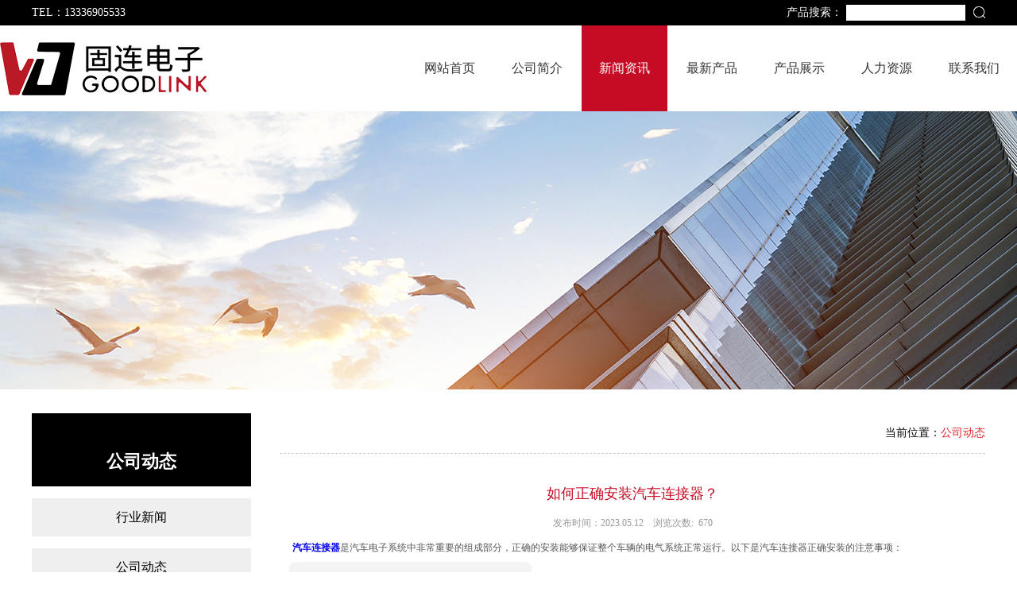

--- FILE ---
content_type: text/html; Charset=utf-8
request_url: http://www.goodlinkele.com/newsview.asp?Id=830
body_size: 4233
content:

<!DOCTYPE html PUBLIC "-//W3C//DTD XHTML 1.0 Transitional//EN" "http://www.w3.org/TR/xhtml1/DTD/xhtml1-transitional.dtd">
<html xmlns="http://www.w3.org/1999/xhtml">
<head>
<meta http-equiv="Content-Type" content="text/html; charset=utf-8" />
<title>如何正确安装汽车连接器？</title>
<meta name="keywords" content="汽车连接器" />
<meta name="description" content="汽车连接器是汽车电子系统中非常重要的组成部分，正确的安装能够保证整个车辆的电气系统正常运行。以下" />
<link rel="stylesheet" type="text/css" href="css/style.css"/>
<link href="css/like.css" type="text/css" rel="stylesheet" />
<link href="css/owl.carousel.css" type="text/css" rel="stylesheet" />
<link href="css/owl.theme.css" type="text/css" rel="stylesheet" />
<script type="text/javascript" src="js/jquery.min.js"></script>
<script src="js/jquery.flexslider-min.js"></script>
<script type="text/javascript" src="js/owl.carousel.js"></script> 
<script language='javascript' src='HitCount.Asp?action=cnt&LX=Qianbo_News&id=830'></script>
</head>
<body>


<script type=text/javascript src="js/a102076392.js"></script>

<!--top -->
<div class="top_d l fd">
<div class="main">
	<span>TEL：13336905533</span>
	<div class="search r">
    <form action="products.asp?sortid=93" method="post">
    <span class="l">产品搜索：</span>
    <input type="text" class="l" name="searchtext" placeholder="" />
    <button class="icon r cur" type="submit"></button>
    </form>
    </div>
</div>
</div>

<div class="topic">
<div class="cmain">
	<a href="http://www.goodlinkele.com/" class="logo l" onfocus="this.blur()"><img src="images/logo.png" alt="国产接插件"/></a>
          
    <ul class="topmeau r">
    <li ><a href="http://www.goodlinkele.com/"  class="wz l" title="首页" >网站首页</a></li> 
    <li ><a href="about.asp?Id=1" title="公司简介"  class="wz l">公司简介</a></li>
    <li class='li_Select'><a href="news.asp?SortId=1" title="新闻资讯"  class="wz l">新闻资讯</a></li>
    <li ><a href="case.asp" title="最新产品"  class="wz l">最新产品</a></li>
    <li ><a href="products.asp?SortId=93" title="产品展示"  class="wz l">产品展示</a>
    <!--<dl class="time1 tcenter">
     <a href='products.asp?SortId=255' title='护套' class='mz l time1'>护套</a><a href='products.asp?SortId=291' title='端子' class='mz l time1'>端子</a><a href='products.asp?SortId=292' title='密封件' class='mz l time1'>密封件</a><a href='products.asp?SortId=293' title='附件' class='mz l time1'>附件</a>
    </dl>-->
    </li>  
    <li ><a href="about.asp?Id=77" title="人力资源"  class="wz l">人力资源</a></li>
      
    <li ><a href="about.asp?Id=41" title="联系我们"  class="wz l">联系我们</a></li>
    </ul>    

</div>
</div>


<div class="ny_banner l"></div>
<div class="clear"></div> 
<div class="fd">
<div class="main">

<div class="leftarea l">
    <div class="leftclass l">
    <h1 class="bt l">公司动态</h1>
    <a href='news.asp?SortId=9' title='行业新闻' class='clwz l time1'>行业新闻</a><a href='news.asp?SortId=8' title='公司动态' class='clwz l time1'>公司动态</a>
   </div>
   
   <div class="leftcont l">
	<h1 class="lbt l">联系我们<span>/CONTACT US</span></h1>
	<div class="cwz l">
    <div><span style="font-size: 16px; font-weight: 700;">温州固连电子科技有限公司</span></div>
<div>
<div>
<div><div>联系人：付先生</div><div>手机：13336905533</div><div>电话：0577-61889187</div><div>邮箱：good_link@163.com</div><div>地址：浙江省乐清市北白象镇白塔王工业区</div></div>
</div>
</div>
    </div>
</div>

</div>
   
   
    <div class="view_nr r">
    <div class="nytitle l tright">当前位置：<span>公司动态</span></div>
        
    <h1 class="view_title l">如何正确安装汽车连接器？</h1>
    <div class="news_title_s l"><div >发布时间：2023.05.12　浏览次数:&nbsp; <script language='javascript' src='HitCount.Asp?id=830&LX=Qianbo_News'></script><script language='javascript' src='HitCount.Asp?action=cnt&LX=Qianbo_News&id=830'></script></div></div>
     <div class="l view_wz" style="min-height:200px"><div>&nbsp; &nbsp;&nbsp;<span style="font-size: 9pt;"><span style="font-weight: bold;"><a href="http://www.goodlinkele.com/">汽车连接器</a></span>是汽车电子系统中非常重要的组成部分，正确的安装能够保证整个车辆的电气系统正常运行。以下是汽车连接器正确安装的注意事项：</span></div><div><span style="font-size: 9pt;">&nbsp; &nbsp;&nbsp;<img src="http://www.goodlinkele.com/images/psort2.png" style="width:300;" border="0"></span></div><div>&nbsp; &nbsp; 一、选择合适的连接器</div><div>&nbsp; &nbsp; 在选择汽车连接器时，需要根据车辆的型号、电子设备的使用要求和相关标准，选择合适的连接器。要特别注意连接器的数量和规格要符合电子控制系统设置的要求，并确保其与其他元器件兼容。</div><div>&nbsp; &nbsp; 二、检查接口端口</div><div>&nbsp; &nbsp; 在安装连接器之前，应检查接口端口是否干净、有无杂质或被挠坏等问题，若存在这些问题，应及时处理，以保证连接器插接的质量。</div><div>&nbsp; &nbsp; 三、正确插拔连接器</div><div>&nbsp; &nbsp; 在插拔连接器时，应按照正确的方向操作，并确保插头与插座相互对应，注意连接器的接触带和锁定方式。不能过度用力，以避免损坏连接器或排线等问题。</div><div>&nbsp; &nbsp; 四、保护连接器</div><div>&nbsp; &nbsp; 在安装后，应保证一定的接线轮廓和线缆布线，减少连接器在振动环境下的摩擦和剪切力，从而防止外力对连接器的破坏。</div><div>&nbsp; &nbsp; 五、合理布线</div><div>&nbsp; &nbsp; 指定接线应符合车辆电气系统布线规范，线束内线的颜色和标示应做到标准化。同时，还要保证线束内每根线的长度、位置、接触和导向等的准确性，确保整个电气系统的稳定性和可靠性。</div><div>&nbsp; &nbsp; 综上所述，汽车连接器的正确安装应注意选择合适的连接器、检查接口端口、正确插拔连接器、保护连接器和合理布线等方面，以确保车辆的电气系统正常运行。</div><div>&nbsp; &nbsp; 更多汽车连接器消息请访问:http://www.goodlinkele.com/</div></div>
    <div class="news_sxy l">
     <a href='newsview.asp?Id=831' title='汽车连接器中的防水技术有哪些？' class='l time1'>上一条：汽车连接器中的防水技术有哪些？</a><a href='newsview.asp?Id=829' title='汽车连接器有哪些种类和功能？' class='l time1 tright' >下一条：汽车连接器有哪些种类和功能？</a>
                          
    
    </div>
    </div>
    
</div>
</div>


<!--foot -->
<!--foot -->
<div class="fd l mgt50 foot pdb50">
<div class="main">
	
    <div class="dh1 l mgr90 mgt50">
    <h1 class="bt l wd100">快速导航</h1>
    <a href="http://www.goodlinkele.com/" class="fwz l wd100 time2">网站首页</a>
    <a href="about.asp?Id=1" class="fwz l wd100 time2">公司简介</a>
    <a href="news.asp?SortId=1" class="fwz l wd100 time2">新闻资讯</a>
    <a href="products.asp?SortId=93" class="fwz l wd100 time2">产品展示</a>
    <a href="about.asp?Id=77" class="fwz l wd100 time2">人力资源</a>
    
    </div>
    
    <div class="dh2 l mgr90 mgt50">
    <h1 class="bt l wd100">产品中心</h1>
     <a href='products.asp?SortId=255' class='fwz l wd100'>护套系列</a> <a href='products.asp?SortId=291' class='fwz l wd100'>端子系列</a> <a href='products.asp?SortId=292' class='fwz l wd100'>密封件系列</a> <a href='products.asp?SortId=293' class='fwz l wd100'>附件系列</a>
    </div>
    
    <div class="dh3 l mgt50">
    <h1 class="bt l wd100">温州固连电子科技有限公司</h1>
	<div class="fwz l">
    <div>联系人：付先生</div><div>手机：13336905533</div><div>电话：0577-61889187</div><div>邮箱：good_link@163.com</div><div>地址：浙江省乐清市北白象镇白塔王工业区</div>
    </div>
    </div>

    <div class="qrcode tcenter r">
    <img src="images/qrcode.jpg" />
    <div class="wz l">打开手机<br />扫一扫</div>
    </div>    
    
</div>
</div>

<div class="fd l foot_d tcenter">版权所有 Copyright © 2020 温州固连电子科技有限公司 All rights reserved.&nbsp;<a href="https://beian.miit.gov.cn/" rel="nofollow" target="_blank">浙ICP备2020040540号</a> &nbsp;主营：<a href="http://www.goodlinkele.com/">汽车接插件</a>,<a href="http://www.goodlinkele.com/">汽车连接器</a>,<a href="http://www.goodlinkele.com/">防水接插件</a>,<a href="http://www.goodlinkele.com/">国产接插件</a>
</div>
</body>
</html>


--- FILE ---
content_type: text/html; Charset=utf-8
request_url: http://www.goodlinkele.com/HitCount.Asp?id=830&LX=Qianbo_News
body_size: 331
content:
document.write(670);

--- FILE ---
content_type: text/css
request_url: http://www.goodlinkele.com/css/style.css
body_size: 4489
content:
@charset "utf-8";*{margin:0px;padding:0px;}
html,body,b,div,ul,li,h1,h2,h3,h4,h5,h6,img,pre,form,p,input,td,div{margin:0px auto;padding:0;}
ul{list-style-type:none;}
a:link,a:visited{text-decoration:none;}
a:hover{text-decoration:none;border:0;}
img{ border:0;}
input,select,button{

     -webkit-tap-highlight-color: rgba(0, 0, 0, 0);
	 border:none; outline:none;}

.time1{transition:all ease-out .3s 0s;-webkit-transition:all ease-out .3s 0s;-moz-transition:all ease-out .3s 0s;-o-transition:all ease-out .3s 0s;}
.time2{transition:all ease-out .2s 0s;-webkit-transition:all ease-out .2s 0s;-moz-transition:all ease-out .2s 0s;-o-transition:all ease-out .2s 0s;}

.l{ float:left}
.r{ float:right}
.cur{ cursor:pointer}
.fd{ width:100%; min-width:1280px; float:left; display:block}
.jz{ display:table; margin:0 auto}
.cmain{ width:1280px}
.main{ width:1200px}
.over{ overflow:hidden}
.tcenter{ text-align:center}
.tright{ text-align:right}
.posr{ position:relative}
.posa{ position:absolute}
.wd100{ width:100%}
.mgt80{ margin-top:80px}
.mgt75{ margin-top:75px}
.mgt60{ margin-top:60px}
.mgt50{ margin-top:50px}
.mgt35{ margin-top:35px}
.mgt30{ margin-top:30px}
.mgt20{ margin-top:20px}
.mgt15{ margin-top:15px}
.mgt10{ margin-top:10px}
.pdb50{ padding-bottom:50px}

.top_d{ background:#000; height:32px; font:14px/32px "微软雅黑"; color:#fff}
.search{}
.search input[type=text]{ width:150px; height:20px; margin:6px 10px 0 5px; display:inline; text-indent:8px; display:inline; font:14px/18px "微软雅黑"; color:#666; background:#fff}
.search .icon{ width:15px; height:15px; margin-top:8px; display:inline; background:url(../images/fdj.png) no-repeat center center}

.topic{ width:100%; min-width:1200px; height:108px; float:left; display:block}
.topic .logo{ width:auto; height:70px; margin-top:19px; display:inline}
.topic .logo img{ width:auto; height:70px; float:left}

.mgr20{ margin-right:24px}
.topic .wz{ font:12px/22px "微软雅黑"; color:#fff}
.topic .line{ width:1px; height:14px; margin:4px 10px 0; display:inline}
.topic a.wz:hover{ text-decoration:underline}

.bgfff{ background:#fff}
.bgf8f{ background:#f8f8f8}
.bgd90{ background:#d90000}

.topmeau{ width:auto; height:108px}
.topmeau li{ width:auto; height:108px; margin-left:2px; display:inline; float:left; position:relative}
.topmeau li .wz{width:auto;height:108px; padding:0 22px; display:inline; float:left; font:16px/108px "微软雅黑"; color:#333}
.topmeau .li_Select,.topmeau li:hover .wz,.topmeau .li_Select .wz,.topmeau .li_Select .wz:hover,.topmeau .li_Select:hover .wz:hover{ background:#c50c24; color:#fff}

.topmeau li dl{ width:130%; height:0; background:#d9000099; position:absolute; left:-15%; top:100px; opacity:0; filter:alpha(opacity=0); overflow:hidden}
.topmeau li:hover dl{ height:auto;opacity:1; filter:alpha(opacity=100)}
.topmeau li dl .mz{ width:100%; font:14px/42px "微软雅黑"; color:#fff}
.topmeau li dl .mz:hover{background:#d90000}

.title{}
.c000{ color:#000}
.cc50{ color:#c50c24}
.c999{ color:#999}
.cfff{ color:#fff}
.title .wz{font:24px/50px "微软雅黑"; letter-spacing:2px; font-weight:bold}
.title .wz_en{font:40px/60px "微软雅黑"; font-weight:bold; text-transform:uppercase; letter-spacing:3px}
.title .wz_s{ font:14px/24px "微软雅黑"; margin-top:20px; display:inline}

.prolist{ width:100%}
.prolist li{ width:305px; margin:45px 20px 0 0; padding-bottom:15px; display:inline}
.prolist li:nth-child(4n+0){ margin:45px 0 0 0}
.prolist li .pic{ height:305px; border-radius:15px;-moz-border-radius:15px;-ms-border-radius:15px;-webkit-border-radius:15px;}
.prolist li .pic .icon,.plist li .pic .icon{ width:93px; height:25px; background:url(../images/logo.png) no-repeat; background-size:100% 100%; left:10px; top:12px; z-index:1}
.prolist li .pic img{ width:100%; height:100%; object-fit:cover; display:inline-block}
.prolist li .wz{ font:16px/32px "微软雅黑"; font-weight:600; margin:17px 0 0 10px; display:inline}
.prolist li:hover .wz{ color:#c50c24}
.prolist li .mz{font:12px/32px "微软雅黑"; margin-top:17px; display:inline}
.prolist li .mz:hover{ font-weight:bold; text-decoration:underline}

.prolist li:hover .pic img{ transform:scale(1.1);-moz-transform:scale(1.1);-ms-transform:scale(1.1);-webkit-transform:scale(1.1)}
.prolist li .micon{ width:100%; height:40px; margin-top:35px; display:inline; background:url(../images/picon.png) no-repeat center center}
.prolist li:hover .micon{background:url(../images/picon_b.png) no-repeat center center}

.more_a,.more_b{width:28px; height:32px}
.more_a{background:url(../images/more.png) no-repeat}
.more_a:hover,.more_b:hover{background:url(../images/more_b.png) no-repeat}
.more_b{background:url(../images/more_c.png) no-repeat}

.about_bg{ height:702px; background:url(../images/about_bg.jpg) no-repeat center top}

.alist{}
.alist li{ width:calc(100%/4)}
.alist li img{ width:auto; height:auto; display:inline-block}
.alist li .wz{ margin-top:22px; display:inline; font:18px/36px "微软雅黑"; color:#fff}

.n_list{ width:565px; margin-top:32px; display:inline}
.n_list li{ width:100%; height:100px;margin-top:10px;display: inline; float:left}
.n_list li a{ width:100%; height:100px; background:#fafafa}
.n_list li a:hover{ background:#f8f8f8}
.n_list li .data{width:90px; height:100px; text-align:center; background:#eee; color:#000}
.n_list li:hover .data{ background:#c50c24}
.n_list li .data .d1{ width:100%; font:30px/36px "微软雅黑"; font-weight:bold; margin-top:22px; display:inline}
.n_list li .data .d2{ width:100%; font:14px/20px "微软雅黑"}
.n_list li .nr{ width:420px; margin:12px 28px 0 0; display:inline}
.n_list li .bt{ width:100%;height:26px;font:14px/26px "微软雅黑";color:#333}
.n_list li .vwz{ width:100%;height:48px;font:12px/24px "微软雅黑";color:#777}
.n_list li:hover .bt{ color:#c50c24}
.n_list li:hover .vwz{ color:#333}
.n_list li:hover .data .d1,.n_list li:hover .data .d2{ color:#fff}

.nleft{ width:565px; height:430px; margin-top:42px; display:inline; position:relative}
.nleft .pic{ width:100%; height:430px}
.nleft .pic img{ width:100%; height:100%; object-fit:cover; display:inline-block}
.nleft:hover .pic img{ transform:scale(1.1);-moz-transform:scale(1.1);-ms-transform:scale(1.1);-webkit-transform:scale(1.1);}
.nleft .nmore{ width:200px; height:46px; background:url(../images/tm_r80.png); position:absolute; right:-25px; bottom:0; font:16px/46px "微软雅黑"}

.proclass1{ width:275px; margin-top:35px; display:inline;box-shadow:1px 1px 5px 2px #eee}
.proclass1 .bt{ height:63px; background:#c50c24; font:24px/63px "微软雅黑"; color:#fff; font-weight:bold}
.proclass1 .list{ min-height:615px; border:solid 1px #ccc; background:#fafafa; border-top:none; box-sizing:border-box !important}
.proclass1 .list a{ height:40px; font:14px/40px "微软雅黑"; color:#444;border-bottom:solid 1px #ccc}
.proclass1 .list a:last-child{ border-bottom:none}
.proclass1 .list a:hover{ background:#006ecb; color:#fff}

.bgfaf{ background:#fafafa}

.pclass_list{ width:223px; margin-top:40px; display:inline}
.pclass_list .pro_title{ width:223px; height:95px; overflow:hidden;background:url(../images/pro_title.png) no-repeat center; font:24px/120px "微软雅黑"; color:#fff; text-align:center}
.pclass{ width:100%; background:#d90000; padding-bottom:5px; display:inline}
.pclass .list{ width:213px; margin:0 5px; display:inline; background:#fff}
.pclass .list .clwz{ width:100%; height:40px; background:#f5f5f5;font:16px/40px "微软雅黑"; color:#0065b1; text-indent:15px}
.pclass .list .clwz .w1{ width:160px}
.pclass .list .clwz .w2{ margin-right:15px; display:inline}
.pclass .list .clwz:hover{ color:#fff; background:#e62129}
.pclass .list .area{ width:181px; margin:10px 15px; display:inline}
.pclass .list .area .wz{ width:100%; height:35px; border-bottom:dashed 1px #ccc; font:14px/35px "微软雅黑"; color:#666; text-align:center; overflow:hidden}
.pclass .list .area .wz:hover{ color:#e62129}

.link a{ color:#333}
.link a:hover{ color:#c9242b; text-decoration:underline}

.ny_banner{ width:100%; min-width:1200px; height:350px; background:url(../images/ny_banner.jpg) no-repeat center center}

.leftarea{ width:23%; margin-top:30px;  display:inline}
.leftclass{ width:100%}
.leftclass .bt{ width:100%; height:62px; padding-top:30px; font:22px/62px "微软雅黑"; color:#fff; font-weight:bold; background:#000; text-align:center}
.leftclass .clwz{width:100%; height:48px; margin-top:15px; background:#efefef; font:16px/48px "微软雅黑"; color:#000; text-align:center}
.leftclass .clwz:hover,.leftclass .wb{ background:#c50c24; color:#fff}

.leftarea .l_dh{ width:100%; margin-top:10px; display:inline; border-top:solid 1px #ccc; background:#fcfcfc}
.leftarea .l_dh li{ width:100%; float:left}
.leftarea .l_dh li.mb .wz,.leftarea .l_dh li .wz:hover,.leftarea .l_dh li:hover .wz{ background:#c50c24; color:#fff}
.leftarea .l_dh li.mb .wz{ color:#fff}
.leftarea .l_dh li .wz{ width:90%; height:44px; padding:0 5%; display:inline; border-bottom:solid 1px #ccc; font:16px/44px "微软雅黑"; color:#321; overflow:hidden}
.leftarea .l_dh li .clwz3{font:14px/40px "微软雅黑"; color:#999; margin-right:25px; display:inline}
.leftarea .l_dh li .clwz3:hover{ color:#c50c24}

.leftarea .l_dh dl{ width:100%; padding:0 5%; background:#f8f8f8; box-sizing:border-box !important}
.leftarea .l_dh dl a.mz{ width:100%; height:44px;font:15px/44px "微软雅黑"; color:#666; border-bottom:dashed 1px #ccc}
.leftarea .l_dh dl a.mz:hover,.ny_left .l_dh dl .mzb{ color:#c50c24; border-bottom:dashed 1px #c50c24}


.leftcont{ width:100%; padding:15px 0 20px 0;margin-top:15px; display:inline; border:solid 1px #ccc; box-sizing:border-box;-moz-box-sizing:border-box;-webkit-box-sizing:border-box;}
.leftcont .lbt{ width:100%; font:18px/42px "微软雅黑"; color:#c50c24; font-weight:bold; border-bottom:solid 1px #ccc; text-align:center}
.leftcont .lbt span{ font-size:14px; color:#000}
.leftcont .cwz{ width:90%; margin:15px 5% 0; display:inline; font:14px/32px "微软雅黑"; color:#333}

.proclass{ width:100%; margin-top:20px; display:inline}
.proclass .wz{ margin:15px 20px 0 0; padding:0 50px; display:inline; background:#eee; font:15px/42px "微软雅黑"; color:#333}
.proclass .wb,.proclass .wz:hover{ background:#c50c24; color:#fff}

.plist{ width:100%}
.plist li{ width:32%;margin:20px 2% 0 0; display:inline;float:left}
.plist li:nth-child(3n+0){margin:20px 0 0 0}
.plist li a{ width:100%}
.plist li .pic{ width:100%; height:220px; border-radius:15px;-moz-border-radius:15px;-ms-border-radius:15px;-webkit-border-radius:15px; overflow:hidden}
.plist li .pic img{width:100%; height:100%; object-fit:cover; display:inline-block}
.plist li:hover .pic img{ transform:scale(1.1);-moz-transform:scale(1.1);-webkit-transform:scale(1.1);-ms-transform:scale(1.1);}
.plist li .wz{ width:100%; height:40px; font:16px/40px "微软雅黑"; color:#000; font-weight:bold; text-indent:10px; overflow:hidden}
.plist li a:hover .wz{ color:#c50c24}

.view_title{ width:100%; height:50px; text-align:center; font:18px/50px "微软雅黑"; color:#c50c24; line-height:50px; margin-top:25px; display:inline}
.news_title_s{width:100%; height:25px; text-align:center; font:12px/25px "微软雅黑"; color:#999; line-height:25px}
.news_sxy{ width:100%; height:40px; margin-top:30px; display:inline}
.news_sxy a,.news_sxy div{ width:50%; font:16px/40px "微软雅黑"; color:#000; line-height:40px; overflow:hidden}
.news_sxy a:hover{ color:#c50c24}

.c_list{ width:100%}
.c_list li{ width:30%; border:solid 1px #ccc; margin:30px 0 0 2.5%; display:inline; float:left}
.c_list li a{ width:100%; position:relative}
.c_list li .pic,.c_list li .pic img{ width:100%; float:left}
.c_list li a .wz{ width:100%; height:30px; background:url(../images/tm_r60.png); text-align:center; font:14px/30px "微软雅黑"; color:#fff; position:absolute; left:0; bottom:0; overflow:hidden}
.c_list li a:hover .wz{ height:50px; line-height:50px}

.news_list{ width:100%; margin-top:10px; display:inline}
.news_list li{width:100%;height:45px; border-bottom:dashed 1px #ccc; float:left}
.news_list li a{ width:100%}
.news_list li .wz{width:80%; height:45px;font:14px/45px "微软雅黑"; color:#333; overflow:hidden}
.news_list li .data{ width:15%;font:12px/45px "微软雅黑"; color:#999}
.news_list li a:hover .wz{ color:#c50c24}

.view_nr{ width:74%; min-height:400px; padding-bottom:30px; margin-top:30px; display:inline}
.view_nr img{}
.view_wz{ font:15px/35px "微软雅黑"; color:#555}
.nytitle{ width:100%; height:50px; font:14px/50px "微软雅黑"; border-bottom:dashed 1px #ccc}
.nytitle span{ color:#e62129}

.pro_list{ width:1230px}
.pro_list li{ width:380px; margin:35px 30px 0 0;display:inline;float:left}
.pro_list li a{ width:100%}
.pro_list li .pic,.pro_list li .pic img{ width:380px; height:252px; float:left; overflow:hidden}
.pro_list li:hover .pic img{ transform:scale(1.1);-moz-transform:scale(1.1);-ms-transform:scale(1.1);-webkit-transform:scale(1.1);-o-transform:scale(1.1)}
.pro_list li .wz{ width:100%; height:40px;text-align:center; font:14px/40px "微软雅黑"; color:#666; background:#efefef; overflow:hidden}
.pro_list li a:hover .wz{ color:#fff; background:#c50c24}

.pro_pic{ width:100%; max-height:500px; margin-top:20px; display:inline; text-align:center}
.pro_pic img{width:auto; max-height:500px; display:inline-block}

.page{ width:100%; height:32px; margin-top:45px; display:inline}
.page a.pa,.page a.pb{height:32px;padding:0 20px;margin:0 8px;display:inline;font:14px/32px "微软雅黑"; color:#fff; line-height:32px; border-radius:8px;-moz-border-radius:8px;-ms-border-radius:8px;-o-border-radius:8px;-webkit-border-radius:8px}
.page a.pa{background:#aaa}
.page a:hover,.page a.pb{ background:#c6142c}

.foot{ background:url(../images/foot_bg.jpg) no-repeat; background-size:auto 100%; border-top:solid 3px #c50c24; padding-bottom:40px; display:inline}
.foot .qrcode{ width:120px}
.foot .qrcode img{ width:112px; height:112px; border:solid 4px #fff; margin-top:58px; display:inline-block}
.foot .qrcode .wz{ width:100%; font:14px/30px "微软雅黑"; margin-top:18px; display:inline; color:#fff; text-align:center}
.foot .mgr90{ margin-right:100px; display:inline}
.foot .dh1{ width:90px}
.foot .dh2{ width:160px}
.foot .dh3{ width:350px}
.foot .bt{ font:22px/45px "微软雅黑"; color:#fff; font-weight:bold}
.foot .fwz{ font:14px/36px "微软雅黑"; color:#fff}
.foot a.fwz:hover{ text-decoration:underline}
.foot .fwz a{color:#fff}

.foot_d{ background:#c50c24; font:14px/55px "微软雅黑"; color:#fff}
.foot_d a{ color:#ccc; font-size:14px}
.foot_d a:hover{ text-decoration:underline; color:#fff}

.clear{ clear:both; display:block}
.hen{ width:100%; min-width:1200px; height:50px; display:block; clear:both; float:left}

--- FILE ---
content_type: text/css
request_url: http://www.goodlinkele.com/css/owl.carousel.css
body_size: 808
content:
.owl-carousel .owl-wrapper:after{content: ".";display: block;clear: both;visibility: hidden;line-height: 0;height: 0;} /* display none until init*/ .owl-carousel{display: none;position: relative;-ms-touch-action: pan-y;} 
.owl-carousel .owl-wrapper{display: none;position: relative;-webkit-transform: translate3d(0px, 0px, 0px);} 
.owl-carousel .owl-wrapper-outer{overflow: hidden;position: relative;width: 100%;} 
.owl-carousel .owl-wrapper-outer.autoHeight{-webkit-transition: height 500ms ease-in-out;-moz-transition: height 500ms ease-in-out;-ms-transition: height 500ms ease-in-out;-o-transition: height 500ms ease-in-out;transition: height 500ms ease-in-out;} 
.owl-carousel .owl-item{float: left;} 
.owl-controls .owl-page, .owl-controls .owl-buttons div{cursor: pointer;} 
.owl-controls{-webkit-user-select: none;-khtml-user-select: none;-moz-user-select: none;-ms-user-select: none;user-select: none;-webkit-tap-highlight-color: rgba(0, 0, 0, 0);} /* mouse grab icon*/ 
.grabbing{cursor:url(../images/grabbing.png) 8 8, move;} /* fix*/
 .owl-carousel .owl-wrapper, .owl-carousel .owl-item{-webkit-backface-visibility: hidden;-moz-backface-visibility: hidden;-ms-backface-visibility: hidden;-webkit-transform: translate3d(0,0,0);-moz-transform: translate3d(0,0,0);-ms-transform: translate3d(0,0,0);}

--- FILE ---
content_type: text/css
request_url: http://www.goodlinkele.com/index.css
body_size: 19393
content:
/*-------------------- a102076392  begin  ---------------------*/
.topDiv{width:100%; height:147px; background:#922531;  position:relative; z-index:100; overflow:hidden;}

.tophyi{ width:100%; height:29px;  line-height:29px; color:#999; background-image:url(images/topbg.jpg); background-repeat:repeat;} 
.tophyi span{ display:inline-block; float:left; }
.tophyi a{ display:inline-block; float:right; line-height:30px;color:#999;}
.tophyi a:hover{ color:#ea0d0d;}

.searchHotDiv{ height:40px; line-height:40px; color:#fb8302; font-size:13px; float:left;}
.searchHotDiv a{color:#fb8302; font-size:13px;}

.searchTextDiv{ width:256px; height:29px; background-image:url(images/searchtext.jpg); float:right; margin-top:5px; margin-right:10px; overflow:hidden;}
.aboutmore{height:30px; width:100%; text-align:center; margin-top:15px;line-height:30px; text-align:center; color:#df2735; text-transform:uppercase; }
.aboutmore:hover{ color:#000;}
.aboutmore a{color:#df2735;}
.aboutmore a:hover{color:#dedbdb;}

.footdh{height:14px; width:100%; margin-top:75px;}
.footdh a{ color:#fff;}
.footdh a:hover{ color:#d4191f}

.blue-cls{width:100%; height:25px; background-color:#0054a7;color:#fff;}
.blue-cls li{ width:75px;}
.blue-cls li a{color:#fff; display:inline-block; height:25px; line-height:27px; float:left;}
.ico-home{ background-image:url(images/home-1.jpg); background-repeat:no-repeat;  text-indent:25px;}
.ico-scang{ background-image:url(images/scang.jpg); background-repeat:no-repeat;  text-indent:25px;}
.ico-sitemap{background-image:url(images/sitemap.jpg); background-repeat:no-repeat;  text-indent:25px;}
 
.wdiv100{width:100%; margin:0px auto; padding:0px auto;} 
.bordertop{ background-color:#f9f9f9;} 
 
.kcdiv{height:230px; width:20%; float:left;text-align:center; font-size:14px; line-height:50px; transition: All 0.4s ease-in-out; -webkit-transition: All 0.4s ease-in-out;-moz-transition: All 0.4s ease-in-out;-o-transition: All 0.4s ease-in-out; }
.kcdiv img{ display:block; margin:0px auto;}
.kcdiv:hover{ color:#8e2e39; transform: scale(1.02);-webkit-transform: scale(1.02);-moz-transform: scale(1.02);-o-transform: scale(1.02); -ms-transform: scale(1.02);}
.mffwdiv{width:20%; height:230px; float:left; margin-top:45px;}
.mffw{height:192px; width:100%; background-image:url(images/mffw.png); background-repeat:no-repeat;}
.mffw:hover{height:192px; width:100%; background-image:url(images/mffw-1.png); background-repeat:no-repeat;}
.mffwwz{height:35px; width:100%; margin-top:5px; text-align:center; line-height:45px;}
.mffwwz a{ color:#000;}
.mffwwz a:hover{ color:red;}

.aboutcon{width:58%; max-height:190px; float: right; line-height:25px; margin-top:-10px;}
 
.wzjsdiv{width:20%; height:230px; float:left; margin-top:45px;}
.wzjs{height:192px; width:100%; background-image:url(images/wzjs.png); background-repeat:no-repeat;}
.wzjs:hover{height:192px; width:100%; background-image:url(images/wzjs-1.png); background-repeat:no-repeat;}
.wzjswz{height:35px; width:100%; margin-top:5px; text-align:center; line-height:45px;}
.wzjswz a{ color:#000;}
.wzjswz a:hover{ color:red;}

.bdyhdiv{width:20%; height:230px; float:left; margin-top:45px;}
.bdyh{height:192px; width:100%; background-image:url(images/bdyh.png); background-repeat:no-repeat;}
.bdyh:hover{height:192px; width:100%; background-image:url(images/bdyh-1.png); background-repeat:no-repeat;}
.bdyhwz{height:35px; width:100%; margin-top:5px; text-align:center; line-height:45px;}
.bdyhwz a{ color:#000;}
.bdyhwz a:hover{ color:red;}

.sjwzdiv{width:20%; height:230px; float:left; margin-top:45px;}
.sjwz{height:192px; width:100%; background-image:url(images/sjwz.png); background-repeat:no-repeat;}
.sjwz:hover{height:192px; width:100%; background-image:url(images/sjwz-1.png); background-repeat:no-repeat;}
.sjwzwz{height:35px; width:100%; margin-top:5px; text-align:center; line-height:45px;}
.sjwzwz a{ color:#000;}
.sjwzwz a:hover{ color:red;}

.wxwzdiv{width:20%; height:230px; float:left; margin-top:45px;}
.wxwz{height:192px; width:100%; background-image:url(images/wxwz.png); background-repeat:no-repeat;}
.wxwz:hover{height:192px; width:100%; background-image:url(images/wxwz-1.png); background-repeat:no-repeat;}
.wxwzwz{height:35px; width:100%; margin-top:5px; text-align:center; line-height:45px;}
.wxwzwz a{ color:#000;}
.wxwzwz a:hover{ color:red;}


.mainbt{height:30px; width:100%; margin-top:35px; text-align:center; font-size:30px; font-family:'bookman Old Style'; color:#1f2022;} 
.mainbt span{color:#d00000;}

.probt{height:30px; width:165px; margin:0px auto; margin-top:35px; text-align:center; font-size:30px;  color:#fff;} 
.probt span{color:#d00000;}

.wdiv1000{width:100%; margin:0px auto; padding:0px auto;} 
.wdiv{width:100%; height:35px; margin-top:50px; padding:0px auto; } 
.wdiv1140{width:1002px; margin:0px auto; padding:0px auto;  background-image:url(images/bodybk.jpg); background-repeat:no-repeat; background-size:100%; } 
.firstDiv{ position:relative; z-index:1000;margin:0px auto; padding:0px auto;} 
.twoDiv{ position:relative; z-index:1000; } 
.zhengwenDiv{min-height:620px; margin:0px auto;background-image:url(images/zhengwenbk.jpg); background-repeat:no-repeat; background-position:center top; width:1060px; padding-top:5px;}

.wdiv98{margin:8px auto; margin-left:8px; margin-right:8px; padding:0px auto;}
.wdiv-prodsgd{margin:0px auto; height:105px; border-top-left-radius:5px;border-top-right-radius:5px; background-color:#fff; width:1055px;}

.wdivhead-cs{padding-top:0px; width:100%; height:147px; overflow:hidden; border:0px; }

#toplog{ height:100%; width:26%; float:left; margin:0px auto; text-align:center;margin-right:20px;}
#toplang{ width:68%; height:100%; float:right;  text-align:right;}  
#toplang img{ margin-top:45px;}

.onlineDiv{ height:43px; margin-top:20px;}
.onlineDiv img{ float:left; margin-right:20px;}
.onlineDiv span{ display:inline-block; height:43px; line-height:43px; font-size:20px; font-family:'微软雅黑'; color:#ffb001;}


.topshuangyu{ width:100%; height:30%; margin-top:35%;}
.topshuangyu li{ float:left; width:49%;}

.advdiv-top{height: auto; width:34%; display:block;margin-left:115px;}
.advdiv-top-zw{height:18px; width:100%; font-size:18px; color:#1b1b1b; font-weight:bold;}
.advdiv-top-eng{height: auto; width:100%; font-size:12px; color:#797979; text-transform:uppercase; margin-top:10px;}
.advdiv-top-con{height: auto; width:100%; font-size:14px; color:#202020; margin-top:10px; background-image:url(images/advli.png); background-repeat:no-repeat; background-position:left 8px ; line-height:24px; padding-left:15px; margin-top:20px;}
.advdiv-top-con span{color:#da1326;}


.advdiv-b{height: auto; width:40.1%; float:right; display:block;margin-left:115px;}
.advdiv-b-zw{height:18px; width:100%; font-size:18px; color:#1b1b1b; font-weight:bold;}
.advdiv-b-eng{height: auto; width:100%; font-size:12px; color:#797979; text-transform:uppercase; margin-top:10px;}
.advdiv-b-con{height: auto; width:100%; font-size:14px; color:#202020; margin-top:10px; background-image:url(images/advli.png); background-repeat:no-repeat; background-position:left 8px ; line-height:24px; padding-left:15px; margin-top:20px;}
.advdiv-b-con span{color:#da1326;}

.bkuang{ border:solid 1px #cacaca; background-color:#fff;}
.bkuangIndex{background-color:#fff;border:solid 1px #ddd;}

.cpfw h3{  padding:15px 15px 10px; font-family:"微软雅黑",Arial, Helvetica, sans-serif; font-size:16px; color:#333;}
.cpfw ul,.sidebara ul{ padding:13px 10px 10px; background:url(/images/sidebarulbg.jpg) repeat-x left top;}
.cpfw ul li{ line-height:30px; margin-bottom:5px; float:left; margin-right:10px; width:20%;}
.cpfw ul li a{ height:30px; overflow:hidden; display:block; text-indent:24px; background:url(/images/sidebarlibg.jpg) no-repeat left top; line-height:30px;}
.cpfw ul li a.on,.sidebar ul li a:hover{ background:url(/images/sidebarlih.jpg) no-repeat left top; color:#fff; text-decoration:none;}
.cpfw ul li ul{ padding:5px 0 0 10px; background:none;}
.cpfw ul li ul li a{ background:url(/images/sidebarlili.jpg) no-repeat left top;}


.topred{ width:100%;height:5px; background-color:#b4251d;margin:0px auto; padding:0px auto;}
.toplog_div{height:149px; }


.scang-cls{ width:100%; height:18px; background-image:url(images/scang.png); background-repeat:no-repeat; text-align:left; }
.scang-cls a{color:#fff; line-height:18px;}
.scang-cls-a{ display:inline-block; margin-left:16px; margin-right:35px;}
.scang-cls-b{ display:inline-block;  margin-right:35px;}

.biaoge {border:1px solid #ddd;}
.biaoge td{border:1px solid #ddd; height:48px; line-height:48px; font-size:14px;}
.submit-cls{ width:100%; height:30px; text-align:right; margin-top:10px;}

.mobileleft{width:40%; height:143px; float:left; background:#e6e6e6;}
.mobileleft:hover{ background:#d00; color:#fff;}

.mobilerig{width:40%; height:143px; float: right; background:#e6e6e6;}
.mobilerig:hover{ background:#d00; color:#fff;}


.rx-div{ width:99%; height:30px; float:right; margin-top:3px;}
.rx-div ul{ float:right; width:615px;}
.rx-div ul li{ float:left; margin-right:8px;}
.rx-span{ display:inline-block; background-image:url(images/tel.png); background-repeat:no-repeat; text-indent:30px; color:#333;}
.search-text{ border:solid 1px #ccc; width:150; height:25px;  color:#999; text-indent:5px;}
.ksdh-a{background-image:url(images/downico.jpg); background-position:right; background-repeat:no-repeat; text-indent:-10px; display:inline-block; width:90px; margin-left:0px;color:#333}
.ksdh-a-up{background-image:url(images/downico-up.jpg); }
.ksdh-div{ width:90px;  border:solid 1px #0054a7; background-color:#fff; display:none;z-index:100000000; position:absolute} 
.ksdh-div dl{ width:100%;}
.ksdh-div dl dd{ width:100%; text-align:left; border:0px; border-bottom:dotted 1px #eeeeee; text-indent:8px;}

.newsbt{height:16px; width:100%; text-align:left; line-height:16px; font-size:16px; color:#666666}
.newsbt span{ color:#b30703;}
.newsbt a{ float:right; text-transform:uppercase; font-size:10px; color:#bbbbbb;}
.newsbt a:hover{ color:#e60012;}

.homescls{ background-image:url(images/homecls.jpg); background-repeat:no-repeat;  background-position:20px;}

.telnum-span{ font-size:20px; font-family:'微软雅黑'; color:#F60; font-weight:bold;}



.topmeau .fengeLiCss{}


.fontclr{ color:#fontclr;}


.topsearchbk{ position:relative; z-index:10; margin-top:-5px; height:47px; width:100%; border-top:solid 1px #fff; background-image:url(images/topsearchbk.png); background-repeat:no-repeat; background-position:center -1px; background-color:none; overflow:hidden;}


.wlzx{height:34px; width:100%; background:url(images/newbg.png) no-repeat; text-indent:10px; font-size:14px; color:#fff; font-weight:bold; line-height:34px;}
.wlzx a{float:right; margin-right:10px; color:#fff;}
.wlzx a:hover{ color:#f00;}

.homeico{ margin-left:20px!important;}
.zhengwen-cls{background-image:url(images/zhengwenbk.jpg); background-position:top; background-repeat:repeat-x; padding-top:8px;}
 

.newslist-cls{ width:100%; height:50%;}
.newslist-cls li{ width:24%; height:300px;  border:0px; text-align:left; vertical-align:top; float:left;margin-right:10px;}   
.newslist-cls li img{ width:100%; height:185px;  float:left; margin-right:10px;}
.newslist-cls li a{ color:#333; font-weight:bold; margin-top:10px; line-height:30px;}
.newslist-cls li div{ width:97%; float:left; background:#fff;padding-left:8px; height:115px; padding-top:10px;}
.newslist-cls li p{ color:#666;}
.newslist-cls li span{ color:#999; display:block; margin-top:10px;}


.newslist-cls1{ width:98%; height:99%; float:right; margin-top:15px;}
.newslist-cls1 li{ width:97%; height:90px;border:0px;  border-bottom:1px dashed #d9d9d9;margin-bottom:8px;}
.newslist-cls1 li a{ display:inline-block; float:left; height:100px; width:100%; line-height:35px; color:#aa0303; font-size:14px; font-weight:bold;margin-top:-30px; text-indent:26px } 
.newslist-cls1 li a:hover{ color:#cd0404;} 
.newslist-cls1 li a p{ font-size:12px; font-weight:normal;color:#333;line-height:22px; margin-top:-20px; text-indent:26px;}
.newslist-cls1 li:hover span{ border:solid 1px #098be6; color:#098be6;}
.newslist-cls1 li img{ margin-top:5px;}



.newslist-cls2{ width:100%; height:100%; }
.newslist-cls2 li{ width:100%; height:50%;  border:0px; text-align:left; vertical-align:top; float:left; line-height:22px;} 
.newslist-cls2 li a{ color:#000; font-size:14px;} 
.newslist-cls2 li a:hover{ color:#e60012;} 
.newslist-cls2 li img{ width:87px; height:70px; border:solid 1xp #dddddd; float:left; margin-right:10px;}
.newslist-cls2 li div{ width:69%; float:left;}
.newslist-cls2 li p{ color:#666;}
.newslist-cls2 li span{ color:#fff}

.youshicls{ width:100%; height:500px; background-color:#6fafef; background-image:url(images/youshi.jpg); background-position:center top; background-repeat:no-repeat;}

.jiejuelist-cls{ width:100%;}
.jiejuelist-cls li{ width:33%; height:160px; float:left; text-align:center;}


.con_ad{ width:100%; height:477px; margin-top:0px;overflow:hidden;}

.leftDiv{ float:left; width:238px;}
.leftDivType{ background-image:url(images/toum.png);}
.leftDivRexian{background-image:url(images/toum.png); margin-top:8px; text-align:center; padding-top:8px; padding-bottom:8px;}
.leftDivRexian img{ margin-top:4px}
.rightDiv{ float:right; width:860px; height:100%;}

.indexText{ width:98%; margin:0px auto; padding:0px auto; height:98%;}

@font-face{font-family:englishFont; src:url(images/BOD_B.TTF);}
@font-face{font-family:chinaFont; src:url(images/FZDHTJW.TTF);}
@font-face{font-family:chinaFont1; src:url(images/FZCSJW.TTF);}


.indexleft{height:520px;  overflow:hidden;}
.indexleft-ctext{ height:100%; background-color:#f6f6f6; margin:0px auto;}
.indexright{ float:right; width:795px;   }

.index-ctitle{ width:100%; height:38px; margin:0px auto; margin-bottom:20px; margin-top:30px;} 
.index-ctitle span{ display:inline-block; float:left; text-transform:uppercase;width:15%;height:38px; background-color:#922531; margin-right:10px; font-size:14px; font-family:'微软雅黑'; color:#fff;line-height:38px; text-align:center;   }
.index-ctitle span:hover{background-color:#df2735;color:#fff;}
.index-ctitle span a{width:100%; height:100%; font-size:16px; font-family:'微软雅黑'; color:#fff;line-height:38px; text-align:center;}
.index-ctitle span a:hover{ color:#fff;text-align:center;}
.index-ctitle .spanHover{ color:#fff;text-align:center;}
.index-ctitle .spanHover a{color:#fff;text-align:center;}

.index-ctitle .triangle-bottomleft{width:0;height:0;border-bottom:35px solid #58b4dd;border-right:35px solid transparent; float:left; margin-top:-17px; }

.index-ctitle a{ display:inline-block; height:35px; float:right; font-family:'微软雅黑'; color:#333; line-height:30px;text-transform:uppercase; font-size:14px;}
.index-ctitle a:hover{color:#fff;}

.index-ctitle a img{ margin-top:12px;}


.index-ctitle i{ display:block; width:450px; height:1px; background-color:#055fb5;position:relative;margin:0px auto; margin-top:-30px; z-index:-10; }


.index-ctitle-1{background-image:url(images/ctitlebk-1.jpg);}
.index-ctitle-1 span{ font-family:'微软雅黑'; font-size:18px; color:#fff; font-weight:normal; background:none; display:inline-block; text-align:center; margin:0px auto; min-width:80px; text-indent:0px; line-height:55px;}
.index-ctitle-center{ width:100%; text-align:center; line-height:30px; font-size:24px; color:#000; font-family:'微软雅黑';}
.index-ctitle-center font{color:#2c8ee1; text-transform:uppercase; font-size:18px;}

.index-ctitle-kehu{ width:331px; height:38px; margin:0px auto; overflow:hidden; font-size:24px; color:#fff; line-height:38px; font-family:'黑体'; text-align:center; background-image:url(images/index-ctitle-kehu.jpg);}





.indexleft-ctitle{ width:99.5%; height:40px;text-align:left; background-image:url(images/ctitlebk.jpg); border:solid 1px #dddddd;} 
.indexleft-ctitle span{ display:inline-block;min-width:114px; height:40px; line-height:40px; text-indent:15px; font-size:20px; color:#000;font-family:'微软雅黑'; font-weight:bold;}
.indexleft-ctitle span img{ margin-top:10px;}
.indexleft-ctitle span font{ text-transform:uppercase; font-size:20px;font-family:englishFont; font-family:Arial, Helvetica, sans-serif; color:#ccc; padding-left:5px;font-style:italic;}


a.morecls{ display:block;width:200px; height:40px; line-height:40px; margin:0px auto;  font-family:'微软雅黑'; color:#fff; background-color:#0467b8;text-align:center; font-size:20px; margin-top:60px; margin-bottom:60px;} 
a.morecls:hover{ background-color:#ff9000;}




.index-honor{ width:100%; height:210px; overflow:hidden;}

.neiye-ctitle{ width:100%; height:43px;overflow:hidden;background-image:url(images/ctitlebk.png); background-position:0px 0px; background-repeat:no-repeat; margin-left:-9px; margin-top:10px; } 
.neiye-span{border:0px;height:100%; color:#0b8d04; text-align:center; min-width:80px;font-size:14px; font-family:'微软雅黑'; float:left; text-indent:8px;line-height:30px; display:inline-block; background-color:#fff; overflow:hidden; text-indent:40px;  }  
.neiye-span font{font-family:'微软雅黑'; color:#cccc; font-size:14px; text-indent:8px;display:inline-block; font-weight:normal;} 

.neiyeLeft-one{width:220px;float:left;}
.neiyeLeft-Div{ width:242px; float:left; min-height:600px; }


.newslist-index{ width:98%; height:98%; margin:0px auto; }
.newslist-index li{border-bottom:dotted 1px #ccc;width:100%;color:#333333;height:30px; line-height:30px; }
.newslist-index li a{ display:inline-block; float:left; height:100%; line-height:30px; font-size:12px;}
.newslist-index li span{ display:inline-block; float:right; height:100%; line-height:30px; font-size:12px;}
 
.indexRight-Div{ float:right; width:707px; height:100%; overflow:hidden;}
.indexRight-one{ border:solid 1px #dddddd; width:99.5%; height:435px;}
.indexRight-two{ border:solid 1px #dddddd; width:99.5%; height:55px; margin-top:5px; overflow:hidden;}
.indexRight-two ul{ width:100%; height:100%; overflow:hidden;}
.indexRight-two ul li{ float:left;}




.index-newslist1{ width:340px; height:100%; float:left}
.index-newslist2{ width:340px; height:100%; float:right}



.index-text{ width:100%; margin-top:0px; text-align:left; border:solid 1px #eeeeee; overflow:hidden;}
.index-text div{ text-align:left;}

.indexnewslist{ width:100%; height:30px;  border:0px; border-bottom:dotted 1px #999;} 
.indexnewslist a{ display:inline-block; float:left; color:#666;line-height:30px;  background-image:url(images/li_1.jpg); background-repeat:no-repeat; text-indent:15px; background-position:0px 12px;}
.indexnewslist a:hover{color:red;}
.indexnewslist span{ display:inline-block; float:right; color:#666;}


.indexmid{ float:left; width:350px; height:220px; margin-right:8px; margin-left:8px; overflow:hidden;}

.indexleft1{ width:325px; height:200px; float:left; margin-right:8px;}
	.indexleft1-ctitle{ width:100%; height:30px; line-height:30px; border:0px; border-bottom:solid 1px #ccc; text-align:left; }
	.indexleft1-ctitle span{font-size:16px; color:#b65a31; font-family:'微软雅黑'; font-weight:bold; margin-left:10px; display:inline-block; width:100px; text-align:center; border:0px; border-bottom:solid 2px #b65a31; float:left; margin:0px auto;}
	.indexleft1-ctitle a{ display:block; float:right; margin-right:8px; line-height:30px; line-height:30px; color:#000}
	
	
.indexprodli{ width:163px; height:197px; float:left; margin-right:2px; margin-left:2px; text-align:center; line-height:25px;}
.indexprodli a{ color:#333;}
.btm_a{color:#333; line-height:30px;}

.indexblue-daohang{ width:98%; height:99%; padding-top:15px; margin:0px auto;}
.indexblue-daohang li{ width:115px; height:100%; float:left; color:#d3d3d3; background-image:url(images/daohang-fenge.png); background-position:right -20px; background-repeat:no-repeat;}
.indexblue-daohang li dl{ width:100%; height:100%; margin-left:20px;}
.indexblue-daohang li dl dt{ font-family:'微软雅黑'; font-size:12px; font-weight:bold; text-align:left;height:25px; line-height:25px;}
.indexblue-daohang li dl dd{ font-family:'微软雅黑'; font-size:12px; height:25px; line-height:25px; text-align:left; text-indent:10px;}
.indexblue-daohang li  a{ color:#d3d3d3;font-size:12px; line-height:30px;}

.erweima-cls{ float:right; margin:0px auto; height:100%; text-align:center; color:#fff; padding-top:15px; line-height:40px; width:250px;}
.erweima-cls span{ color:#fff;}



.ctitleLi{ height:30px; border:none; border-bottom:solid 1px #e0e0e0;}
.ctitleLi span{ float:left; font-size:14px;font-family:'微软雅黑','幼圆';}
.ctitleLi a{ float:right; padding-left:6px; padding-right:6px; background-color:#e0e0e0; font-size:12px;font-family:'微软雅黑','幼圆'; color:#fff;}

.newsDiv{  margin-right:0px; width:100%; height:300px; overflow:hidden; }
.ctitleLi_MoRen,.ctitleLi_Sel{ width:120px; height:30px; float:left; margin:0px auto; padding:0px auto; text-align:center; line-height:30px; background-repeat:no-repeat;}
.ctitleLi_Sel{ background-image:url(images/ctitleLi_Sel.jpg); color:#fff;}
.cnewsList,.showDiv{ width:100%; height:320px; overflow:hidden;}
.showDivLi0{ width:100%; height:160px; overflow: hidden; border:none; border-bottom:dotted 1px #e0e0e0; padding-top:20px; text-align:left; font-size:12px; color:#666;}
.showDivLi0 a{ font-size:16px;font-family:'微软雅黑','幼圆'; color:#333;}
.showDivLi0 a:hover{ color:red;}

.cnewshref{ width:98%; height:25px; line-height:25px; float:left;  overflow:hidden;}
.cnewshref a{ float:left; color:#333;}
.cnewshref a:hover{ color:red;}
.cnewshref span{ float:right; margin-right:20px; color:#999;}
.morehref{background-color:#cfcfcf; color:#8b8b8b; padding:1px; padding-left:6px; padding-right:6px; font-size:12px; float:right; margin-top:6px;}

.ContactusDiv{ color:#fff;}
.ContactusDiv div{ color:#fff;}
.ContactusDiv span{color:#fff;}
.ContactusDiv div div{color:#fff;}




.yuanJiao{border: 1px solid #468fdd;-moz-border-radius: 15px;/* Gecko browsers */ -webkit-border-radius: 15px;/* Webkit browsers */ border-radius:15px;/* W3C syntax */ background-color:#f7f7f7;}
.hs-conbk{ margin:0px auto; padding:0px auto; clear:both;}

.prodli{ width:100%; height:40px; line-height:40px; border:0px; border-bottom:solid 1px #dcdcdc; text-align:left;}
.prodli a{ line-height:40px; color:#333; padding-left:20px;}
.prodli a:hover{color:red;}

.ctext{ width:100%; min-height:108px;overflow:hidden;}
.ctext .ctext-div{ width:340px; height:98%; margin:0px auto; margin-top:8px;}
.ctext div{ text-align:left;color:#333333}
.ctextborder{ border:solid 1px #ddd; border-top:0px;}

.cleftdiv{ float:left; width:100%; height:225px; overflow:hidden;margin:0px auto; padding:0px auto;}

.crightdiv{ float:right; width:49%; height:320px; overflow:hidden;margin:0px auto; padding:0px auto;}
.ctitle_right{ width:100%; height:39px; overflow:hidden;  text-align:left; margin:0px auto; padding:0px auto; background-image:url(images/title.jpg); background-repeat:no-repeat; border:0px; border-bottom:2px solid red; background-position:0px 8px;}
.ctitle_right span{ font-weight:bold; font-family:'微软雅黑','幼圆';  font-size:16px; color:#000; margin-left:30px; margin-right:10px; padding-top:10px; display:block; float:left; }
.ctitle_right font{font-family:'微软雅黑','幼圆';  font-size:14px; color:red; float:left;padding-top:10px; display:block; }




.cittlebk{width:30px; height:34px;margin:0px auto; padding:0px auto; background-image:url(images/titlebk.png); overflow:hidden; float:left; margin-top:-4px;}
.cmore{ float:right; margin-right:10px; margin-top:8px;}

.cproducts{width:100%; height:400px; margin:0px auto; padding:0px auto; overflow:hidden; text-align:left;position:relative;  }
.cproducts ul{ width:100%; height:100%;}
.cproducts ul li{ float:left;width:235px; height:180px; border:solid 1px #ddd; margin-right:20px; background-color:#fff; text-align:center; overflow:hidden; }
.cproducts ul li:hover{ border:solid 1px #e60012;}
.cproducts ul li img{width:100%;height:180px; margin:0px auto;}
.cproducts ul li a{font-size:14px; text-align:center;color:#333; line-height:30px;}
.cproducts ul li a:hover{color:red}
.cproducts ul li .atitle{display:block; width:255px;height:46px; line-height:46px; text-align:left; background-color:#ddd9da;color:#333; font-size:14px; margin-top:2px; font-family:'新宋体'; text-indent:20px; }
.cproducts ul li:hover .atitle{background-color:#b0afb0;}
.cproducts ul li p{ text-align:center; padding-top:20px; }
.cproducts ul li p img{ max-width:23px; height:20px; margin-bottom:20px;}
.xqtitle{ font-weight:bold; font-size:24px; color:#62312a; margin-bottom:20px;}
.xqtitle:hover{ color:red;}
.xiangqing{ font-size:14px;color:#62312a; }
.xiangqing:hover{ color:red;}
.hengxiang{ border-top:solid 2px #62312a; width:120px; display:inline-block; margin-top:10px; margin-bottom:10px;}


 

		.clearfix:after {content:"."; display:block; height:0; visibility:hidden; clear:both; }
		.clearfix { *zoom:1; }
		#wrap{position:relative;overflow:hidden;}
		#wrap ul{margin:0px;padding:0px;position:absolute;top:0px;left:0px;}



 

.cproducts1{width:100%; height:100%; margin:0px auto; padding:0px auto; overflow:hidden; text-align:left;position:relative; }
.cproducts1 ul{ width:100%; height:100%;}
.cproducts1 ul li{ float:left;width:320px; height:285px;  text-align:center; margin-right:8px; overflow:hidden;}
.cproducts1 ul li div{ width:320px; height:285px; margin:0px auto; overflow:hidden; }

.cproducts1 ul li div span{width:320px; height:242px; display:table-cell; text-align:center; vertical-align:middle;overflow:hidden;background-color:#fff; }
.cproducts1 ul li img{width:320px; max-height:242px;}
.cproducts1 ul li a{font-size:14px; text-align:center;color:#333; line-height:30px;}
.cproducts1 ul li a:hover{color:red}
.cproducts1 ul li .atitle{display:block; margin:0px auto; width:320px;height:40px; line-height:40px; text-align:center;color:#333; font-size:12px; background-image:url(images/toum.png); margin-top:2px;  } 








.cproducts2{width:100%; height:100%; margin:0px auto; padding:0px auto; overflow:hidden; text-align:left;position:relative;  }
.cproducts2 ul{ width:100%; height:100%;}
.cproducts2 ul li{ float:left;width:20%; height:80px;  text-align:center;overflow:hidden; margin-top:15px;} 
.cproducts2 ul li div {width:210px; height:100%; margin:0px auto; padding:0px; overflow:hidden; float:left;}
.cproducts2 ul li div span{width:210px; height:68px; display:block; text-align:center; vertical-align:middle;overflow:hidden;  margin:0px auto; padding:0px auto; background-color:#fff;  }
.cproducts2 ul li .smallpic{width:200px; max-height:65px; border:solid 1px #ddd; display:table-cell; } 
.cproducts2 ul li .atitle{display:block; margin:0px auto; width:100%; text-align:center; font-size:14px; color:#333;font-family:'微软雅黑','幼圆'; height:40px; line-height:40px; background-color:#fff;}  
.cproducts2 ul li:hover .atitle{display:block; margin:0px auto; width:100%; text-align:center; font-size:14px; color:#079943;font-family:'微软雅黑','幼圆'; height:40px; line-height:40px;} 


 

.kehu-left{ float:left;width:25px; height:100%; padding-top:80px;}
.kehu-right{ float:right;width:25px; height:100%;padding-top:80px;}
.kehu-div{ float:left; width:100%; height:100%; overflow:hidden;}

.cproducts3{width:100%; height:100%; margin:0px auto; padding:0px auto; overflow:hidden; text-align:left;position:relative;  }
.cproducts3 ul{ width:100%; height:194px;}
.cproducts3 ul li{ float:left;width:263px; height:100%; background-image:url(images/prodbk.jpg); background-repeat:no-repeat;text-align:center; margin-right:10px; overflow:hidden;} 
.cproducts3 ul li a{ color:#fff;} 

.cproducts3 ul li div {width:251px; height:171px; margin:0px auto; padding:0px; overflow:hidden; border:solid 1px #ddd; margin-top:5px;}
.cproducts3 ul li div span{width:251px; height:171px; display:block; text-align:center; vertical-align:middle;overflow:hidden;  margin:0px auto; padding:0px auto;  }
.cproducts3 ul li .smallpic{width:251px; max-height:171px;display:table-cell; } 



.cproducts4{width:100%; height:100%; margin:0px auto; padding:0px auto; overflow:hidden; text-align:left;position:relative;  }
.cproducts4 ul{ width:100%; height:194px;}
.cproducts4 ul li{ float:left;width:25%; height:100%;text-align:center; background-size:100%; overflow:hidden;} 
.cproducts4 ul li div {width:245px; height:167px; margin:0px auto; padding:0px; overflow:hidden; border:solid 1px #ddd;padding:5px;}
.cproducts4 ul li div span{width:235px; height:160px; display:block; text-align:center; vertical-align:middle;overflow:hidden;  margin:0px auto; padding:0px auto;  }
.cproducts4 ul li .smallpic{width:235px; max-height:160px;display:table-cell;} 


.cproducts_show{width:99%; height:350px; margin:0px auto; padding:0px auto;margin-top:18px; overflow:hidden; text-align:left;position:relative;}
.cproducts_show ul{ width:100%; height:100%; margin-left:20px;position:absolute;}
.cproducts_show ul li{ float:left; margin-right:10px; text-align:center; height:220px; width:208px;}
.cproducts_show ul li a{ color:#666;}
.cproducts_show ul li a:hover{color:red}


.almore{height:38px; width:39px ; margin:0px auto; background: url(images/almore.png) no-repeat;}
.almore:hover{ background: url(images/almore-1.png) no-repeat;}

.newslist{ width:720px; height:540px; float:left; margin:0px auto; padding:0px auto;}
.ctext_index{ width:100%; height:215px; overflow:hidden; margin-top:20px;}

.cls_Q{ background-color:#F90; font-size:12px; padding:5px; padding-top:3px; padding-bottom:3px; font-weight:bold; font-family:'微软雅黑','幼圆'; color:#fff;}
.cls_A{ background-color:#aeaeb0; font-size:12px; padding:5px; padding-top:3px; padding-bottom:3px;font-weight:bold; font-family:'微软雅黑','幼圆'; color:#fff;}

.cont{ width:1278px;  margin:0px auto; padding:0px auto; margin-top:8px;}
.cont div{ text-align:left;}


.contLeft{ width:265px; min-height:635px; float:left; margin:0px auto; padding:0px auto; float:left;margin-left:0px;}

.contLeftProds{ width:100%; min-height:200px;background-color:#FFF;text-align:left; }
	.contLeftProds ul{ width:99%; margin:0px auto; padding:0px auto; margin-left:3px;}
	.contLeftProds ul li{width:100%; height:33px;text-indent:20px;  text-align:left;  border:0px; border-bottom:solid 1px #dcdcdc; background-image:url(images/li_2.jpg); background-repeat:no-repeat; background-position:5px 12px;}
	.contLeftProds ul li .ahref{ color:#333; line-height:33px;}
	.contLeftProds ul li:hover a{color:#dd0303;}
	.contLeftProds ul li:hover{ background-color:#f8f8f8;background-image:url(images/li_3.jpg);}
	
	.contLeftProds ul .lihover{ width:100%; height:33px;text-indent:20px;  text-align:left;  border:0px; background-color:#f8f8f8;border-bottom:solid 1px #dcdcdc; background-image:url(images/li_3.jpg); background-repeat:no-repeat; background-position:5px 12px;}
	.contLeftProds ul .lihover a{ color:#dd0303;}
	.contLeftProds .sellihover{ height:120px;}
	.hid-ul{ width:100%; background-color:#fff; color:#333;}
	.hid-ul li a{color:#333; text-indent:20px;}
	
.ctitle{ width:100%; text-align:left; line-height:32px;  font-size:16px;font-family: '微软雅黑','幼圆';height:44px; color:#fff; background-color:#0190d6; overflow:hidden;}

.ctitle span{ font-weight:bold; font-family:'微软雅黑','幼圆';  font-size:16px; color:#fff;text-align:left; display:block; height:100%; float:left; text-indent:15px; line-height:44px;}  
.ctitle span i{ width:20px; height:20px; float:left; margin-right:6px; margin-top:7px; font-size:14px;}
.ctitle span font{ font-size:9px; font-weight:normal;color:#fff; text-transform:uppercase;}
.ctitle a{ display:inline-block; float:right; margin-right:8px; line-height:100%;font-family:'微软雅黑','幼圆'; color:#fff; line-height:30px; font-size:14px; text-transform:uppercase; line-height:45px;}
.ctitle a:hover{color:red;}

.contLeftProds div{ text-align:left;}
.contLeftTitle1{height:81px; width:241px; overflow:hidden; margin-left:1px; margin-top:8px;}


.contRight{width:77%;  float:right;  margin-left:10px; margin-right:0px; overflow:hidden; }
	.crTwo{width:100%; height:238px; overflow:hidden;}
			.crTwoLeft{width:530px; height:238px; overflow:hidden; margin:0px auto; float:left; margin-left:0px;}
			.crTwoRight{width:230px; height:238px; overflow:hidden; margin:0px auto; float:right; margin-right:0px;}
	
		.crTitle{ width:734px; height:43px; background-image:url(images/xmz-jj.png); background-repeat:no-repeat; margin-left:8px; margin-top:3px;}
		.crText{ width:98%; height:187px; overflow:hidden; text-align:left; color:#666;}
			.crText_left{ width:445px; height:170px; overflow:hidden; float:left; margin:0px auto; padding:0px auto; margin-left:18px; text-align:left; color:#333;}
			.crText_right{width:265px; height:100%; float:right; margin-right:0px;}
		.crNewsText{ width:100%; height:195px; overflow:hidden; text-align:left; color:#666;}
		.crNewsText ul{ margin-left:5px; width:99%; list-style:none;}
		.crNewsText ul li{ background-image:url(images/li.jpg); height:26px; background-repeat:no-repeat; background-position:3px;border:none; border:none; border-bottom:dotted 1px #999;}
		.crNewsText ul li a{width:289px; height:19px; overflow:hidden;display:block; float:left; margin-left:20px; margin-top:2px; color:#666;}
		.crNewsText ul li a:hover{color:red;}
		.crNewsText ul li span{margin-right:0px; float:right}
	.crOne{width:100%; height:397px; overflow:hidden; background-color:#fff; margin-top:0px;}

.cRinghtDhang{ width:100%; height:255px; overflow:hidden;}
.cRinghtDhang ul li{width:232px; height:248px; border:1px solid #e6e6e6;float:left;  margin:0px auto; padding:0px auto;margin-right:9px;}
.crtext .liimg{ width:99%; height:95px; text-align:center; overflow:hidden;}
.crtext .litext{ width:99%; height:150px; background-image:url(images/db_bk.jpg); overflow:hidden; font-size:12px; color:#333;}
.crtext .litext span{color:#05630a; font-weight:bold;}
.cRinghtList{width:100%; height:330px; overflow:hidden;}
	.cRightText{ width:354px; height:328px; float:left; margin:0px auto;padding:0px auto; border:solid 1px #e6e6e6;}
	.contText2{ width:98%; height:100%; margin:0px auto; padding:0px auto; overflow:hidden;}
	.contText2 ul{ width:98%; height:100%; margin:0px auto; padding:0px auto;}
	.contText2 ul li{ width:99%; height:30px; overflow:hidden; background-image:url(images/li.jpg); background-repeat:no-repeat; background-position:0 10px;border:none; border-bottom:dashed 1px #e6e6e6;}
	.contText2 ul li a{ margin-top:5px; margin-left:10px; display:block; color:#333; float:left;}
	.contText2 ul li a:hover{color:red;}
	.contText2 ul li span{ float:right; color:#333;margin-top:5px; }
	
.contRight1{width:100%; height:235px; overflow:hidden;}
  .contRight11{width:512px; height:232px; background-image:url(images/gm-about.jpg); background-repeat:no-repeat; float:left; margin:0px auto; padding:0px auto;}
    .cRightTitle{font-size:14px; color:#cc0200; margin-top:0px; margin-left:28px; padding-top:10px;font-family:'幼圆', '微软雅黑'; height:30px; }  
		.cRightTitleBk{ background-image:url(images/gm-product.jpg); background-repeat:no-repeat; margin:0px auto; padding:0px auto; background-position:8px; text-indent:30px;color:#c80201; font-weight:bold; }
		.cRightTitle a{color:#c80201; font-weight:bold; font-size:13px;}
	.cRight12{width:512px; height:180px;  margin-top:0px; margin-left:8px; overflow:hidden; color:#888989;color:#FFF\9;}	
  .contRight12{width:227px; height:232px; background-image:url(images/gm-title2.jpg); background-repeat:no-repeat; float:left; margin:0px auto; padding:0px auto;}
.contRight2{width:100%; height:280px; overflow:hidden; float:left; margin:0px auto; padding:0px auto; margin-top:1px;}
	.contRight12_news{margin:0px auto; padding:0px auto; background-image:url(images/gm-titlte2.jpg); height:34px; }
	.contRight12_news a{font-size:14px; color:#fff; line-height:30px; text-indent:10px;font-family: '微软雅黑','黑体','幼圆'; margin-left:10px;}
	.cRight13{ width:100%; height:183px; margin-top:6px; margin-left:8px; overflow:hidden;color:#fff;}
		.cRight13 ul{ color:#000; font-size:12px;width:100%; list-style:none;}
		.cRight13 ul li{  width:98%; height:28px; text-indent:15px; background-image:url(images/gm-lie1.jpg); background-repeat:no-repeat; background-position:0 3px;}	
		.cRight13 ul li a{color:#727373; float:left; width:98%; height:28px; overflow:hidden; font-size:13px;}
		.cRight13 ul li a:hover{ color:#F00}
	.cRight14{ width:755px; height:230px;  margin-top:6px; margin-left:8px; overflow:hidden;color:#fff;}
	.gdli{width:155px; height:155px; float:left; margin-right:8px;}
	.gdimg{max-width:255px; height:185px; border:solid 1px #CCC; margin-right:10px; }
.showProduct{ width:1015px; margin:0px auto; padding:0px auto; margin-top:8px; border:solid 1px #e6e6e6; margin-left:15px;}
	.contProduct{ width:100%; height:365px; overflow:hidden; padding:8px;}
	.imgwidth{ width:190px; height:170px; overflow:hidden; text-align:center; margin-right:10px; margin-bottom:8px; float:left;}

.contRight3{width:100%; height:51px; overflow:hidden;  background-image:url(images/gm-nytitle.jpg); background-repeat:no-repeat; float:left; margin:0px auto; padding:0px auto; margin-top:-3px;}
.cRight15{ width:746px; height:328px;  margin-top:-15px; margin-left:0px; overflow:hidden;color:#41413f;border:solid 1px #e8e8e7;}
.cRight16{ width:100%; height:16px;  margin-top:0px; margin-left:0px; overflow:hidden;color:#fff; background-image:url(images/tx-title-bk-bt.jpg);}
	
	
#ordertab input{ color:#fff;}


.conNeiRong{ width:100%; min-height:550px; margin:0px auto; padding:0px auto; margin-left:0px;}
.conNeiTitle{ width:100%; height:40px;margin-bottom:10px; text-align:left;  text-transform:uppercase; border-bottom: dashed 1px #000;  }
.conNeiTitle-span1{font-family:'微软雅黑','幼圆'; font-size:16px;color:#000; display:inline-block; float:left;line-height:35px; font-weight:bold; text-indent:10px; min-width:120px; padding-right:8px; }
.conNeiTitle-span1 span{ display:inline-block; width:17px; height:17px;margin-right:0px; margin-top:8px; float:left;}
.conNeiTitle-span2{font-family:'微软雅黑','幼圆'; font-size:12px;color:#333; display:inline-block; float:right;line-height:35px; }
.conNeiTitle a{color:#333;}
.conNeiText{color:#333; }
.conNeiText div{ text-align:left;color:#333;}
.conNeiText div a{color:#333;}

.divleft{ width:100%; height:50px; color:#fff; background-color:#fe5a12; font-size:16px; line-height:45px; font-family:'微软雅黑','幼圆'; text-indent:10px;}

#warp {
	PADDING-BOTTOM: 0px; MARGIN: 0px; PADDING-LEFT: 0px; WIDTH: 100%; PADDING-RIGHT: 0px; HEIGHT: 350px;; PADDING-TOP: 0px;
}
.banner {Z-INDEX: 99; MARGIN: 0px auto; WIDTH: 100%; HEIGHT: 350px; _width: 100%; overflow:hidden;}
.banner_l {	MARGIN-TOP: 147px; WIDTH: 23px; FLOAT: left; margin-left:8px;z-index:1000}
.banner_r {	MARGIN-TOP: 147px; WIDTH: 23px; FLOAT: right; margin-right:8px;z-index:1000}
.bannerImg {POSITION: relative;  MARGIN: 0px auto; padding:0px auto; WIDTH: 100%; height:350px;FLOAT: left; overflow:hidden; text-align:center;}
.bannerImg .bannerPageBk{ width:100%; height:50px;z-index:-10; margin-top:310px; text-align:center; background-color:#dedfde;filter:alpha(opacity=50);-moz-opacity:0.5;-khtml-opacity: 0.5;opacity: 0.5; position:absolute;}
.bannerImg .bannerPage{ width:100%; height:50px;z-index:10000000; margin-top:310px; text-align:center;}
.bannerImg .bannerPage A {MARGIN-RIGHT: 2px}
.bannerImg .bannerPage A IMG {	VERTICAL-ALIGN: middle}
.slides_container {	POSITION: absolute; WIDTH: 100%; height:350px; OVERFLOW: hidden; z-index:-10;}
.pagination {	MARGIN: 26px auto 0px; width:100px; }
.pagination LI {	MARGIN: 0px 1px; FLOAT: left; margin-top:12px;}
.pagination LI A {BACKGROUND-IMAGE: url(images/pagination.png); WIDTH: 15px; DISPLAY: block; BACKGROUND-POSITION: 0px -1px; FLOAT: left; HEIGHT: 0px; OVERFLOW: hidden; PADDING-TOP: 12px}
.pagination LI.current A {	BACKGROUND-POSITION: 0px -18px}

.crleft{width:240px; height:235px; overflow:hidden; float:left; margin:0px auto; padding:0px auto; background-color:#f6f6f6;}
.crRight{width:765px; height:235px; overflow:hidden; float:right; margin:0px auto; padding:0px auto; background-color:#f6f6f6;}

.indexContactUs{ background-image:url(images/indexcus.jpg); background-repeat:no-repeat; background-position:right;}
.indexContactUs div{ text-align:left; padding-left:5px;color:#333;}

/*-------------------- a102076392 end begin  ---------------------*/


/*
    Colorbox Core Style:----------------------------------------------------------------------------对话框  css
    The following CSS is consistent between example themes and should not be altered.
*/
#colorbox, #cboxOverlay, #cboxWrapper{position:absolute; top:0; left:0; z-index:9999; overflow:hidden;}
#cboxWrapper {max-width:none;}
#cboxOverlay{position:fixed; width:100%; height:100%;}
#cboxMiddleLeft, #cboxBottomLeft{clear:left;}
#cboxContent{position:relative;}
#cboxLoadedContent{overflow:auto; -webkit-overflow-scrolling: touch;}
#cboxTitle{margin:0;}
#cboxLoadingOverlay, #cboxLoadingGraphic{position:absolute; top:0; left:0; width:100%; height:100%;}
#cboxPrevious, #cboxNext, #cboxClose, #cboxSlideshow{cursor:pointer;}
.cboxPhoto{float:left; margin:auto; border:0; display:block; max-width:none; -ms-interpolation-mode:bicubic;}
.cboxIframe{width:100%; height:100%; display:block; border:0; padding:0; margin:0;}
#colorbox, #cboxContent, #cboxLoadedContent{box-sizing:content-box; -moz-box-sizing:content-box; -webkit-box-sizing:content-box;}

/* 
    User Style:
    Change the following styles to modify the appearance of Colorbox.  They are
    ordered & tabbed in a way that represents the nesting of the generated HTML.
*/
#cboxOverlay{background:url(images/overlay.png) repeat 0 0; opacity: 0.9; filter: alpha(opacity = 90);}
#colorbox{outline:0;}
    #cboxTopLeft{width:21px; height:21px; background:url(images/controls.png) no-repeat -101px 0;}
    #cboxTopRight{width:21px; height:21px; background:url(images/controls.png) no-repeat -130px 0;}
    #cboxBottomLeft{width:21px; height:21px; background:url(images/controls.png) no-repeat -101px -29px;}
    #cboxBottomRight{width:21px; height:21px; background:url(images/controls.png) no-repeat -130px -29px;}
    #cboxMiddleLeft{width:21px; background:url(images/controls.png) left top repeat-y;}
    #cboxMiddleRight{width:21px; background:url(images/controls.png) right top repeat-y;}
    #cboxTopCenter{height:21px; background:url(images/border.png) 0 0 repeat-x;}
    #cboxBottomCenter{height:21px; background:url(images/border.png) 0 -29px repeat-x;}
    #cboxContent{background:#fff; overflow:hidden;}
        .cboxIframe{background:#fff;}
        #cboxError{padding:50px; border:1px solid #ccc;}
        #cboxLoadedContent{margin-bottom:28px;}
        #cboxTitle{position:absolute; bottom:4px; left:0; text-align:center; width:100%; color:#06C;}
        #cboxCurrent{position:absolute; bottom:4px; left:58px; color:#949494;}
        #cboxLoadingOverlay{background:url(images/loading_background.png) no-repeat center center;}
        #cboxLoadingGraphic{background:url(images/loading.gif) no-repeat center center;}

        /* these elements are buttons, and may need to have additional styles reset to avoid unwanted base styles */
        #cboxPrevious, #cboxNext, #cboxSlideshow, #cboxClose {border:0; padding:0; margin:0; overflow:visible; width:auto; background:none; }
        
        /* avoid outlines on :active (mouseclick), but preserve outlines on :focus (tabbed navigating) */
        #cboxPrevious:active, #cboxNext:active, #cboxSlideshow:active, #cboxClose:active {outline:0;}

        #cboxSlideshow{position:absolute; bottom:4px; right:30px; color:#0092ef;}
        #cboxPrevious{position:absolute; top:40%; left:10; background:url(images/left.png) ; width:23px; height:43px; text-indent:-9999px;} 
        #cboxNext{position:absolute; top:40%; right:10px; background:url(images/right.png) ; width:23px; height:43px; text-indent:-9999px;} 
        #cboxClose{position:absolute; bottom:0; right:0; background:url(images/controls.png) no-repeat -25px 0; width:25px; height:25px; text-indent:-9999px;}
        #cboxClose:hover{background-position:-25px -25px;}

/*
  The following fixes a problem where IE7 and IE8 replace a PNG's alpha transparency with a black fill
  when an alpha filter (opacity change) is set on the element or ancestor element.  This style is not applied to or needed in IE9.
  See: http://jacklmoore.com/notes/ie-transparency-problems/
*/
.cboxIE #cboxTopLeft,
.cboxIE #cboxTopCenter,
.cboxIE #cboxTopRight,
.cboxIE #cboxBottomLeft,
.cboxIE #cboxBottomCenter,
.cboxIE #cboxBottomRight,
.cboxIE #cboxMiddleLeft,
.cboxIE #cboxMiddleRight {
    filter: progid:DXImageTransform.Microsoft.gradient(startColorstr=#00FFFFFF,endColorstr=#00FFFFFF);
}




/* 单个图片幻灯片盒子 - 公用类 */
.slideBox{ width:100%; height:220px; overflow:hidden; position:relative; border:0px; background-color:#940c04; }
.slideBox .hd{ height:15px; overflow:hidden; position:absolute; right:10px; bottom:10px; z-index:1; }
.slideBox .hd ul{ overflow:hidden; zoom:1; float:left;  }
.slideBox .hd ul li{ float:left; margin-right:5px;  width:15px; height:15px; line-height:14px; text-align:center; background:#fff; cursor:pointer; }
.slideBox .hd ul li.on{ background:#f00; color:#fff; }
.slideBox .bd{ position:relative; height:100%; z-index:0;   }
.slideBox .bd img{ width:100%; height:220px; }

.clear{clear:both;}


.index-fenlei{ width:94%; height:100%; margin:0px auto;}
.index-fenlei li{ width:100%; height:31px; border:0px;text-align:left;  margin-top:0px; margin-bottom:0px; border:0px; border-bottom:dotted 1px #ccc;}
.index-fenlei li a{color:#0552ab; line-height:31px;} 
.index-fenlei li:hover a:hover{color:red;}

.footer_wdiv{width:100%; height:400px; background-color:#1f1f1f; overflow:hidden; margin-top:60px;}
.friendlink a,.footerdiv a{ color:#fff; display:inline-block; margin-right:10px; line-height:22px;}



.footerdiv{ color:#fff; height:155px; width:100%; margin-top:40px; line-height:25px;position:relative; margin-bottom:10px;}
.footerdiv ul{ width:100%; height:155px;}
.footerdiv ul li{ float:left; width:19%; height:100%; overflow:hidden;}
.footerdiv ul li dl{ width:100%;}
.footerdiv ul li dl dt{ font-size:14px; color:#fff; margin-bottom:3px;}
.footerdiv ul li dl dt span{ font-size:11px; color:#3599eb; text-transform:uppercase;}
.footerdiv ul li dl dd{ height:22px;}
.footerdiv ul li dl dd a{ font-size:12px; line-height:22px; color:#fff;}
.footerdiv ul li dl dd a:hover{ color:#fff;} 

.footerdh{color:#fff;  height:70px;line-height:22px; position:relative;}
.footerdh a{color:#fff;} 
.footerdh a:hover{color:#fff;}


div.page {height:30px; line-height:30px; width:100%; text-align:center;color: #ff0000}
div.page span {padding:3px 5px 3px 5px; background-color:#08a9c4; color:#fff; border:solid 1px #08a9c4;}
div.page a{ color:#444444; font-family:"微软雅黑"; border:1px solid #ccc;padding:3px 5px 3px 5px; margin:0 2px; text-decoration:none; background-color:#ddd}
div.page a:hover {color:#fff; background-color:#08a9c4; }

.pagelxwom div{ text-align:left;}

.news-ctype-cs{width:100%; height:30px; margin-top:6px; border:0px; border-bottom:solid 1px #333;}
.news-ctype-cs a{ display:inline-block; float:left; margin-right:5px; height:100%; width:80px; line-height:30px; text-align:center;}
.news-ctype-cs .amoren{ background-color:#fff;}
.news-ctype-cs .aselect{ margin-top:1px; background-image:url(images/news-type.jpg); background-repeat:repeat-x; border:solid 1px #ccc; border-bottom:0px;}

.prodcont-cls div{ text-align:left;} 


/* 常见焦点图 */
.slideBox{ width:414px; height:275px; overflow:hidden; position:relative;    } 
.slideBox .hd{ height:15px; overflow:hidden; position:absolute; right:10px; bottom:10px; z-index:1; } 
.slideBox .hd ul{ overflow:hidden; zoom:1; float:left;  } 
.slideBox .hd ul li{ float:left; margin-right:5px;  width:15px; height:15px; line-height:14px; text-align:center; background:#fff; cursor:pointer; } 
.slideBox .hd ul li.on{ background:#f00; color:#fff; } 
.slideBox .bd{ position:relative; height:100%; z-index:0;   } 
.slideBox .bd img{ width:414px; height:275px; } 

/* 常见焦点图 */
.focusBox{ width:100%; height:205px; overflow:hidden; position:relative; margin:0px auto;}
.focusBox .hd{ position:absolute; z-index:1; right:3px; bottom:14px; }
.focusBox .hd ul{ overflow:hidden; zoom:1; float:left;  }
.focusBox .hd ul li{ float:left; margin-right:3px;  width:14px; height:14px; line-height:14px; text-align:center; cursor:pointer; 	font-family:Arial; color:#fff; background-color:#333; }
.focusBox .hd ul li.on{  color:#fff; background-color:red;}
.focusBox .bd{ position:relative;  }
.focusBox .bd .pic{ line-height:0px; width:100%; height:100%;  }
.focusBox .bd .pic img{ width:100%; height:100%;}
.focusBox .bd .con{ height:28px; line-height:28px; text-align:center; font-weight:bold; }


.newsimg-cs{ width:96%; height:100%; margin:0px auto; overflow:hidden}
.newsimg-cs li{ width:50%; height:100%; float:left; overflow:hidden;}
.newsimg-cs li a{ width:100%; height:100%; overflow:hidden; display:inline-block; text-align:center;}
.newsimg-cs li a img{ max-width:165px; height:95; border:solid 1px #dddddd;}

.tuijian-cls{ height:160px; background-image:url(images/tuijian.jpg); background-repeat:repeat-x; margin-bottom:8px;}
.indexleft-ctitlebk{}

.indexleft-list{ width:100%; height:100%; margin:0px auto;}
.indexleft-list li{ width:92%; height:50px; text-align:left;font-size:16px; margin:0px auto; margin-top:2px; background-color:#000; margin-bottom:5px; color:#ddd9da; text-indent:18px; line-height:50px;  }
.indexleft-list .selectli{ background-color:#5b5b5b;}
.indexleft-list li:hover{ background-color:#e60012;}
.indexleft-list li a{ line-height:50px; color:#ddd9da; display:inline-block; height:100%;font-size:14px;}

.neiyeleft-list{ width:180px; height:100%; margin:0px auto; }
.neiyeleft-list li{ width:180px;text-align:left; text-indent:18px; background-image:url(images/indexleft-listbk.jpg); background-repeat:no-repeat; margin-top:2px;}
.neiyeleft-list li a{ line-height:38px;}
.neiyeleft-list li .neiyeLeft-moren{ display:none;}


.boderDiv{ border:solid 1px #dddddd; padding:5px;}
.neiyeLeft-ctitle{ height:40px; text-align:left; border-bottom:dashed 1px #5b5b5b;  }
.neiyeLeft-span{ color:#fff; font-size:14px; font-family:'微软雅黑';line-height:40px; height:40px; display:inline-block; float:left;}
.neiyeLeft-ctitle i{ display:inline-block; width:28px; height:28px; margin-right:6px; background-image:url(images/ico-cus.png); background-size:100%; background-repeat:no-repeat; margin-top:10px;float:left;}



.downMeun-cs{width:980px; height:100%; margin:0px auto;}
#home-div ul li{width:49%; text-align:left;color:#333333; line-height:30px;}
.aboutus-div{width:99%; margin-top:8px; margin-bottom:20px;color:#000; text-align:left;}
.aboutus-div div{ text-align:left; font-size:16px; line-height:20px;}

.leftLoop{ overflow:hidden; position:relative; } 
.leftLoop .hd{ overflow:hidden;  height:100%; } 
.leftLoop .hd .prev,.leftLoop .hd .next{ display:block; float:right;  overflow:hidden; height:100%; width:25px; cursor:pointer;} 
	 
.leftLoop .hd .next{  } 

.leftLoop .hd ul{ float:right; overflow:hidden; zoom:1; margin-top:10px;  } 
.leftLoop .hd ul li{ position:relative; _display:inline; float:left;  width:10px; height:10px; overflow:hidden; background:#ccc; margin-right:10px; text-indent:-999px; cursor:pointer; 
    -webkit-border-radius: 10px; -moz-border-radius: 10px; border-radius: 10px; behavior: url(../PIE.htc);} 
.leftLoop .hd ul li.on{ background:#f00;  } 
.leftLoop .bd{ padding:10px; height:100%;} 
.leftLoop .bd ul{ overflow:hidden; zoom:1; } 
.leftLoop .bd ul li{ margin:0 10px; text-align:center; float:left; _display:inline; } 


.indexPicDiv{width:100%; height:100%; margin:0px auto; margin-bottom:5px; margin-top:15px; overflow:hidden; display:none}
.indexPicDivShow{ display:block}


.indexPicDiv li{ width:23%; height:214px; overflow:hidden; float:left; text-align:center; margin-right:12px; margin-bottom:22px;}
.indexPicDiv li .divk{ width:100%; height:214px; margin:0px auto; position:relative;}
.indexPicDiv .divk .divimg{ width:100%; height:214px;  position:relative; margin-bottom:18px; behavior:url(pie.htc);overflow:hidden;}
.indexPicDiv .divk .divimg img{ width:100%; height:214px; position:relative; z-index:2; behavior:url(pie.htc); }
.indexPicDiv .divk .divimg .divimg-text{ width:100%; height:214px; text-align:center; color:#fff; font-size:16px;background-image:url(images/toum.png); text-align:center; overflow:hidden; position:relative; display:none; z-index:20;behavior:url(pie.htc)}
.indexPicDiv .divk .divimg .divimg-text .divimg-p{  width:100%; height:214px;  display:none; text-align:center; line-height:214px;}
.indexPicDiv .divk .divimg:hover .divimg-text{ display:inline-block; margin-top:-214px; font-size:16px;}
.indexPicDiv .divk .divimg:hover .divimg-text a{ color:#fff; font-size:16px; text-align:center;}
.indexPicDiv .divk .divimg:hover .divimg-text .divimg-p{ display:inline-block;}
.indexPicDiv .divk p{ text-align:center;}
.indexPicDiv .divk p a{ font-size:18px; line-height:20px; color:#fff; font-family:'微软雅黑';}




.downMore{ width:170px; height:40px; line-height:40px; font-size:18px; text-transform:uppercase; text-align:center; margin:0px auto; margin-top:20px;}
.downMoreMoren{border:solid 1px #fff; color:#fff;}
.downMoreMoren:hover{border:solid 1px #000; color:#000;}
.downMoreMoren1{border:solid 1px #8e8c8c; color:#8e8c8c;}
.downMoreMoren1:hover{border:solid 1px #000; color:#000;}


.bussinesDiv div{ width:267px; height:346px; overflow:hidden; float:left; margin-right:14px; margin-left:14px; background-image:url(images/bussinebk.png); background-repeat:no-repeat;}
.bussinesDiv dl{ width:250px; height:335px; margin-left:6px; margin-top:6px; overflow:hidden;}
.bussinesDiv dl .ddpic{ width:99%; height:173px; border:solid 1px #dddddd; overflow:hidden; text-align:center;}
.bussinesDiv dl .ddpic img{ max-width:100%; height:173px;}
.bussinesDiv dl .ddtext{ width:100%; height:135px;overflow:hidden; font-size:14px;}
.bussinesDiv dl .dda{ width:100%; text-align:right;}
.bussinesDiv dl .dda a{ display:inline-block; width:17px; height:17px; float:right;}


.sitemap-cls{ width:100%;color:#333; }
.sitemap-cls li{ width:100%; min-height:30px; margin-bottom:8px; text-align:left;}
.sitemap-cls li dl{ width:100%;}
.sitemap-cls li dl dd{ width:100%; height:30px; text-align:left; text-indent:10px;}
.sitemap-cls li dl dd span{ display:inline-block; float:right;}

.sitemap-cls li a{color:#333;}
.sitemap-cls li dl dd a{color:#333;}


.bannernews{ width:100%; height:45px; background-image:url(images/reshou.jpg); background-repeat:repeat-x;}
.bannernews ul li{ float:left; text-align:left; color:#000; line-height:45px;}
.bannernews ul li a{color:#000; line-height:45px;}

.footcls div{color:#b7b5b5;}
.footcls a{color:#b7b5b5;}


.prodlist_aboutus{ width:100%; height:415px; background-image:url(images/prodlist_aboutus.jpg); background-repeat:repeat-y; background-size:100%; overflow:hidden;}

.indexleft-prodlist{ width:100%; height:100%; background-color:#fff;}
.indexleft-prodlist li{ width:98%; height:38px;border-bottom:solid 1px #ccc; text-align:left; margin:0px auto; text-indent:10px;}
.indexleft-prodlist li h3{ display:inline-block;height:100%; max-width:140px; font-size:14px; font-weight:normal; margin:0px auto; overflow:hidden;}
.indexleft-prodlist li:hover{ background-color:#b0d8fc;}
.indexleft-prodlist li a{ color:#000; font-size:14px; line-height:38px; }
.indexleft-prodlist li a:hover{color:#01a6bc;}
.indexleft-prodlist li a {font-size:14px;font-family:'微软雅黑'; float:left;}

.indexleft-prodlist li i{ display:inline-block; float:right; margin-right:8px; background-image:url(images/sjx-1.png); background-repeat:no-repeat; background-position:left 15px; height:100%; width:9px;}
.indexleft-prodlist li:hover i{ background-image:url(images/sjx.png);}

.indexleft-prods{ width:100%; height:100%;}
.indexleft-prods li{ width:33.3%; height:295px; text-align:center; margin-bottom:8px; float:left;}
.indexleft-prods li div{ width:215px; height:100%; text-align:center; line-height:30px; margin:0px auto;}
.indexleft-prods li div .imgp{ width:215px; height:255px;margin-bottom:10px; border:solid 1px #ccc; overflow:hidden; text-align:center; vertical-align:middle; display:table-cell; overflow:hidden; background-color:#fff;}
.indexleft-prods li div .imgp span{ width:100%; height:100%; vertical-align:middle;} 
.indexleft-prods li div .imgp img{ max-width:100%; max-height:255px;  vertical-align:middle;} 
.indexleft-prodlist li p a{color:#1571b6; font-size:14px; line-height:40px;}
.indexleft-prodlist li p a:hover{color:red;}




.index-ctitle-a{ margin-bottom:8px;}
.index-ctitle-a a{ display:inline-block; width:30%; float:left; margin-right:3%; background-color:#abcbfa;color:#033b8e; border-radius:5px; height:38px; line-height:38px; text-align:center; font-size:18px;}
.index-ctitle-a a:hover{ background-color:#0663ef;color:#fff;}
.index-ctitle-a .ahover{ background-color:#0663ef;color:#fff;}

.index-ctitle-case a{color:#ff6e02;font-size:20px; line-height:35px; }

.online_qq{ width:100%; height:100%;}
.online_qq li{ float:left; margin-right:10px;}

.dhang{ min-width:145px; float:left; text-align:left;color:#fff;}
.dhang a{color:#fff;}
.dhang dl{ width:100%;}
.dhang dl dt{ font-size:16px; font-family:'微软雅黑'; text-align:left; font-weight:bold; height:35px; line-height:35px;}
.dhang dl dd{ font-size:14px; text-indent:5px; text-align:left; line-height:22px; height:22px;}
.dhang dl dd i{ display:inline-block; width:18px; height:19px; background-image:url(images/ico-dhang.png); background-repeat:no-repeat; margin-right:5px;}
.dhang dl dd .i-addr{ background-position:0px 0px;}
.dhang dl dd .i-tel{ background-position:0px -25px;}
.dhang dl dd .i-fax{ background-position:0px -48px;}
.dhang dl dd .i-email{ background-position:0px -70px;}


.indexleft-caselist{ width:100%; height:100%;}
.indexleft-caselist li{ float:left; height:48px; min-width:100px; border:solid 1px #666; margin-right:10px; margin-bottom:8px; text-align:center; overflow:hidden;}
.indexleft-caselist li a{ display:inline-block; width:100%; height:46px; border-bottom:solid 1px #666; color:#06860d; text-align:center; line-height:45px; padding-left:5px; padding-right:5px; font-weight:normal;}

.prodLilist{text-align:center; width:33%!important; height:200px; float:left; margin:0px auto!important; padding:0px auto!important; overflow:hidden;}
.prodLilist .boximg{width:230px; height:150px; overflow:hidden;text-align:center; vertical-align:middle;display:table-cell; margin:0px auto; }
.prodLilist .boximg span{ height:100%;display:inline-block;vertical-align:middle;}
.prodLilist .boximg img{max-width:99%;max-height:150px;vertical-align:middle;border:solid 1px #ddd; }
.prodLilist p{ line-height:28px; padding:3px; display:inline-block; min-height:28px;width:230px; text-align:center; margin:0px auto; float:left;}
.prodLilist p a{line-height:28px; display:inline!important; color:#333!important; border:0px!important; }
.prodLilist:hover a{color:red!important;}


.prodLilist1{text-align:center; width:33%!important; height:330px; float:left; margin:0px auto!important; padding:0px auto!important; overflow:hidden;}
.prodLilist1 .boximg{width:230px; height:300px; overflow:hidden;text-align:center; vertical-align:middle;display:table-cell; margin:0px auto; }
.prodLilist1 .boximg span{ height:100%;display:inline-block;vertical-align:middle;}
.prodLilist1 .boximg img{max-width:99%;max-height:300px;vertical-align:middle;border:solid 1px #ddd; }
.prodLilist1 p{ line-height:28px; padding:3px; display:inline-block; min-height:28px;width:230px; text-align:center; margin:0px auto; float:left;}
.prodLilist1 p a{line-height:28px; display:inline!important; color:#333!important; border:0px!important; }
.prodLilist1:hover a{color:red!important;}



.prodLilist2{text-align:center; width:33%!important; height:160px; float:left; margin:0px auto!important; padding:0px auto!important; overflow:hidden;}
.prodLilist2 .boximg{width:230px; height:150px; overflow:hidden;text-align:center; vertical-align:middle;display:table-cell; margin:0px auto; }
.prodLilist2 .boximg span{ height:100%;display:inline-block;vertical-align:middle;}
.prodLilist2 .boximg img{max-width:99%;max-height:150px;vertical-align:middle;border:solid 1px #ddd; }
.prodLilist2 p{ line-height:28px; padding:3px; display:inline-block; min-height:28px;width:230px; text-align:center; margin:0px auto; float:left;}
.prodLilist2 p a{line-height:28px; display:inline!important; color:#333!important; border:0px!important; }
.prodLilist2:hover a{color:red!important;}


.caseLiList{text-align:left; width:100%; height:220px; float:none; margin:0px auto; padding:0px auto; overflow:hidden;  margin-top:8px;}
.caseLiList div{width:270px; height:220px; float:left; margin-right:10px;}
.caseLiList div img{ width:98%; max-height:200px; border:solid 1px #ddd; padding:1px;}
.caseLiList p{ color:#666;}

.index-ctitle-prodlist{ width:100%; height:35px; background-color:#01a6bc;  color:#fff; font-size:16px; overflow:hidden;}
.index-ctitle-prodlist span{ width:100%; height:100%; overflow:hidden; float:left; line-height:35px; font-family:'微软雅黑'; display:inline-block; text-align:center;}
.index-ctitle-prodlist font{ font-size:8px; text-transform:uppercase;}


.classification{width:170px; }
.prodsgd1{width:920px;}
.prodLilistCtitle{ width:100%; height:1px; border-top:solid 1px #dddddd; text-align:center;}
.prodLilistCtitle span{ display:block; height:50px;width:175px; margin:0px auto; background-color:#ffffff; font-size:22px; color:#000; font-family:'微软雅黑'; padding-left:20px; padding-right:20px; margin-top:-25px;}
.prodLilistCtitle span font{ color:#ccc; font-size:14px; text-transform:uppercase;}

.newsimg{ height:100%; width:315px; float:left; overflow:hidden;}
.newsimg img{ width:100%; max-height:100%;}

.newshref{ display:inline-block; min-width:70px; float:right; margin-right:10px; background-color:#c5c5c5; line-height:19px; color:#333; height:19px; font-size:12px; border-radius:19px; text-align:center; margin-top:10px;}
.newshref:hover{background-color:#da1d17; color:#fff;}

.curnewshref{ background-color:#da1d17; color:#fff;}
.searchDiv{ width:321px; height:24px; margin-top:10px; background-image:url(images/searchbk.png); overflow:hidden;}
#searchtext{ width:175px; height:16px; float:left; margin-left:90px; margin-top:5px; border:0px;}
#searchbt{ float:right; margin-right:3px; margin-top:2px; width:50px; height:20px;}

.indexleft-ctitle1{ width:100%; height:40px; line-height:20px; font-size:14px;font-family:'微软雅黑'; color:#000;}
.indexleft-ctitle1 span{ font-weight:bold; }
.indexleft-ctitle1 font{ color:#f60124; text-transform:uppercase; font-weight:normal; font-size:10px;}

.ctext2{ width:98%; margin:0px auto; margin-top:10px;}
 
.aboutusDiv{ width:595px; height:376px; float:left; overflow:hidden;} 
.indexaboutus-ctitle{ float:left; width:215px; height:345px; border:solid 4px #abc4d9; position:relative; padding:5px;}
.indexaboutus-ctitle span{ width:98%; margin:0px auto; display:block;  font-size:36px;font-family:Arial, Helvetica, sans-serif; color:#fff; text-transform:uppercase; line-height:36px; margin-bottom:6px;}
.indexaboutus-ctitle p{ font-size:12px; color:#fff;}
.indexaboutus-ctitle a{ position:absolute; bottom:10px; width:85px; height:30px; text-align:center; line-height:30px; color:#fff; background-color:#fba705;}
.indexaboutus-ctitle a:hover{ background-color:#fbd500; color:#fff;}

.ctitle-about{ height:70px; width:518px; margin:0px auto; margin-top:20px; margin-bottom:20px;} 

.aboutustitle{ margin-bottom:10px;}
.aboutustext{ font-size:14px; color:#333; font-family:'微软雅黑'; line-height:30px; height:100%; width:100%; }
.aboutustext span{ font-size:14px!important; color:#333!important; font-family:'微软雅黑'!important;}
.aboutustext div{ font-size:14px!important; color:#333!important; font-family:'微软雅黑'!important;}
.aboutustext img{ margin-top:5px;}

.chejiantext{ float:right; height:332px; width:275px; overflow:hidden; background-image:url(images/newsbk.jpg); background-repeat:no-repeat;}
.chejiantext-div{ width:246px; height:100%; float:right; margin-right:10px;}
.chejiantext ul{ width:100%; height:100%;}
.chejiantext ul li{ width:100%;}
.chejiantext ul li img{ width:80px; height:80px; float:left;}
.chejiantext ul li div{ float:left; margin:0px auto; width:210px; height:98%;}


.caboutusbk{ background-image:url(images/ctitlebk-2.jpg);}

.remenDiv{ width:100%; height:55px; background-image:url(images/remen.png); background-repeat:repeat-x; line-height:50px; color:#fff;}
.remenDiv a{ color:#fff;line-height:50px;}
.remenDiv a:hover{color:#faa107;}


 

.aboutustext2{ font-size:16px; color:#333; font-family:'微软雅黑'; line-height:30px; background-image:url(images/textbk.jpg); padding-bottom:50px;}


.contactustext{font-size:14px!important; color:#9933e5!important; font-family:'微软雅黑'!important; padding-left:5px; padding-top:5px; padding-bottom:5px;}
.contactustext span{ font-size:14px!important; color:#9933e5!important; font-family:'微软雅黑'!important;}
.contactustext div{ font-size:14px!important; color:#9933e5!important; font-family:'微软雅黑'!important;}


.contactusDiv{ margin-top:20px; height:295px;}
.newscitlte{ background-color:#34283e; color:#fff; line-height:30px; padding-left:10px; padding-right:10px; display:block; width:80px; text-align:center;}

.addiv{ width:100%; height:364px; background-image:url(images/adimg.jpg); background-position:center top; background-repeat:no-repeat; overflow:hidden; position:relative; z-index:0;}

.recommendwdiv{margin-top:18px;}
.recommendeddiv{height:220px; padding-top:5px;}

.index-producttype{ width:247px; min-height:300px; background-color:#f5f5f5; float:left;}
.index-productstitle{ width:100%; height:52px; line-height:50px;font-size:24px;font-family:'微软雅黑'; font-weight:bold; text-align:center; }

.productsTitle{ height:51px; background-image:url(images/ctitle-prodlist.jpg); background-position:bottom left; background-repeat:repeat-x; overflow:hidden; }
.productstitle span{ height:51px;} 
.productsTitle  a{ float:right; line-height:61px; color:#333333; padding-right:10px;font-family:'微软雅黑'}


.index-producttype ul{ width:94%; margin:0px auto; margin-top:10px;}
.index-producttype ul li{ width:100%; margin-bottom:8px;}
.index-producttype ul li:hover dt{ background-color:#fb9617; }
.index-producttype ul li:hover dt a{ color:#fff;}
.index-producttype ul li dd:hover{ background-color:#fcdbd9;}

.index-producttype ul li a{line-height:30px;}
.index-producttype ul li dl{ width:100%;}
.index-producttype ul li dl dt{ width:100%; height:30px; line-height:30px; background-color:#a6a6a6;text-indent:10px;background-image:url(images/li_2.jpg); background-repeat:no-repeat; background-position:8px 12px; text-indent:20px;}
.index-producttype ul li dl dt a{ font-size:14px; color:#333333;font-family:'微软雅黑'; }
.index-producttype ul li dl dd{ width:100%; height:30px; line-height:30px; text-indent:40px; background-image:url(images/li.jpg); background-repeat:no-repeat; background-position:20px 8px; margin-bottom:5px;}
.index-producttype ul li dl dd a{ font-size:14px; color:#333;font-family:'微软雅黑';}



.productsDiv{height:99.5%; width:865px;   float:right;} 

.texieTitle{text-align:center; margin-top:20px;}
.texieTitle img{ max-width:100%;}
.texieDiv{ width:100%; background-color:#f9f9f9;}
.texieDiv-1,.texieDiv-2,.texieDiv-3{ background-position:top center; width:100%; }
.texieDiv-1{height:321px; background-image:url(images/adimg-1.jpg); background-repeat:no-repeat;} 
.texieDiv-2{height:315px; background-image:url(images/adimg-2.jpg); background-repeat:no-repeat; margin-bottom:45px;} 

.honorpics3{width:100%; height:275px; margin:0px auto; padding:0px auto; overflow:hidden; text-align:left;position:relative;  }
.honorpics3  .bd{ width:414px;height:275px;}
.honorpics3 ul{ width:100%; height:275px;}
.honorpics3 ul li{ float:left;width:414px!important; height:275px; text-align:center; margin:0px auto!important;  overflow:hidden;}  
.honorpics3 ul li img{width:414px!important;height:275px!important; }  
 
.index-ctitle-xianchang{ width:100%; height:35px; border-bottom:solid 1px #bc0203; margin-bottom:10px;} 
.index-ctitle-xianchang span{ background-image:url(images/xianchang.jpg); background-repeat:no-repeat; text-indent:10px; font-size:18px; color:#fff; line-height:35px; display:block; width:150px; height:100%; float:left;}
.index-ctitle-xianchang a{ float:right; line-height:35px;}

.zhongzhijididiv{ float:right; width:430px; height:290px; border:solid 1px #079943; overflow:hidden;}
.zhongzhijididiv .zhongzhijidiimg{ margin-top:8px; margin-left:8px; width:414px; height:274px; overflow:hidden; border:solid 1px #079943;}

.CommunicationDiv{width:845px; height:320px; overflow:hidden; float:left;}
.Communicationtitle{ width:100%; height:40px; border-bottom:solid 2px #dddddd; margin-bottom:10px;}
.Communicationtitle span{ float:left;}
.Communicationtitle span font{ font-size:18px;color:#666666;}
.imgscls{ float:left; margin-right:10px; width:300px; height:100%; text-align:center; line-height:30px;}
 
.question{ width:530px; height:100%; float:right;}
.question li{ width:100%; min-height:26px;  border:0px; text-align:left; vertical-align:top; border-bottom:dotted 1px #eeeeee; line-height:26px; margin-bottom:10px;}  
.question li a{ display:block; height:26px; font-size:14px; line-height:26px; float:left; font-weight:bold;} 
.question li p{ color:#666}
.questioncls{ width:37px; height:26px; display:block; background-image:url(images/questioncls.jpg);font-family:'微软雅黑'; float:left;}
.answercls{ width:37px; height:26px; display:block; background-image:url(images/answercls.jpg);font-family:'微软雅黑'; float:left;}

.weiweimacls{max-width:130px; margin-right:18px; float:left;}

.index-products{ margin-bottom:70px;margin-top:30px; height:605px;}
.footerFixedMobile{ display:none;}


.footbtm{ height:150px; line-height:25px; width:100%; background-color:#000; overflow:hidden; position:relative; padding-top:10px;}	
.footMobileDiv{ display:none;}




/*----------------------------------------------------------------------------- 幻灯片设置  --------------------------------------------------*/

/*----------------------------------------------------------------------------- 幻灯片设置  --------------------------------------------------*/

--- FILE ---
content_type: application/x-javascript
request_url: http://www.goodlinkele.com/js/a102076392.js
body_size: 1501
content:
$(function(){
	$(".ctitleLi_MoRen").mousemove(function(){
			$(this).css('cursor','pointer');
		});
	$(".ctitleLi_MoRen").click(function(){
			$(".ctitleLi_MoRen").removeClass("ctitleLi_Sel");
			$(this).addClass("ctitleLi_Sel");
			relID=$(this).attr("rel");
			$("#Div_href").attr("href","News.asp?SortId="+relID);
			$("Div.showDiv").css("display","none");
			$("Div#showDiv_"+relID).css("display","inline");
		});
	$(".ksdh-a").click(function(){
			$(this).addClass("ksdh-a-up");
			$(".ksdh-div").css("display","block");
		}); 
	$(".ksdh-div").mouseleave(function(){
			$(".ksdh-a").removeClass("ksdh-a-up");					 
			$(".ksdh-div").css("display","none");
		});
	$(".moren-menu").mouseover(function(){			
			$(".moren-menu").removeClass("li_Select");
			$(".menu-div").css("display","none");
			
			var menuID=$(this).attr("rel");
			$(this).addClass("li_Select");
			$("#"+menuID).css("display","inline");
		});
	$(".menu-div").mouseleave(function(){
			$(".moren-menu").removeClass("li_Select");
			$(this).css("display","none");
		});
	$(".neiyeDownMeun").mouseover(function(){
			var relSt=$(this).attr("relst");
			$(".neiyeLeft-moren").css("display","none");
			if(relSt=="1")
			{
				var rel=$(this).attr("rel");
				$("#"+rel).css("display","inline");
			}
		});
	$(".changePicDiv").mouseover(function(){
			var relstr=$(this).attr("rel");
			$(".indexPicDiv").css("display","none");
			$("#"+relstr).fadeIn();
		});	
	$(".fdhang-li").click(function(){
			$(".downmeun-show-moren").css("display","none");
			var relID=$(this).attr("rel");
			var xoffset=$(this).offset();
			var x=xoffset.left;
			var li_width=$(this).width();
			var li_height=$(this).height();
			$("#"+relID).offset({left:(li_width*2-10)});
			$(".downmeun-show-moren").offset({bottom:li_height});
			$("#"+relID).css("display","block");
			
		});
    $(".recommendeddiv .tempWrap").css({"width":"970px","margin-left":"30px"});
    $(".honorpics3 .tempWrap").css({"width":"414px","margin-left":"-10px","top":"-10px"});
});

// 判断是否为移动端运行环境
// wukong.name 20130716
if (/AppleWebKit.*Mobile/i.test(navigator.userAgent) || (/MIDP|SymbianOS|NOKIA|SAMSUNG|LG|NEC|TCL|Alcatel|BIRD|DBTEL|Dopod|PHILIPS|HAIER|LENOVO|MOT-|Nokia|SonyEricsson|SIE-|Amoi|ZTE/.test(navigator.userAgent))) {
    if (window.location.href.indexOf("?mobile") < 0) {
        try {
            if (/Android|webOS|iPhone|iPod|BlackBerry/i.test(navigator.userAgent)) {
                // 判断访问环境是 Android|webOS|iPhone|iPod|BlackBerry 则加载以下样式
                setActiveStyleSheet("index_mob.css");
            } else if (/iPad/i.test(navigator.userAgent)) {
                // 判断访问环境是 iPad 则加载以下样式
                setActiveStyleSheet("index_mob.css");
            } else {
                // 判断访问环境是 其他移动设备 则加载以下样式
                setActiveStyleSheet("index_mob.css");
            }
        } catch(e) {}
    }
} else {
    // 如果以上都不是，则加载以下样式
    setActiveStyleSheet("index.css");
}
// 判断完毕后加载样式
function setActiveStyleSheet(filename) {
    document.write("<link href='" + filename + "' rel='stylesheet' type='text/css' >");
}
 